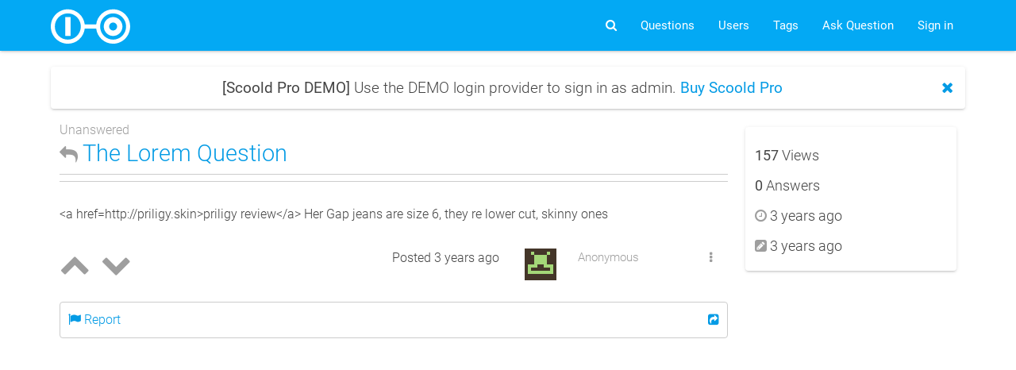

--- FILE ---
content_type: text/html;charset=UTF-8
request_url: https://demo.scoold.com/question/1529240020123127808
body_size: 4164
content:
<!DOCTYPE html>
<!-- Powered by            __    __    __   ___ __
     ____ ____ ___   ___  / /___/ /  / _ \/ __/ _ \
   / ___/ ___/ __ \/ __ \/ / __  /  / .__/_/  \___/
  (__  ) /__/ /_/ / /_/ / / /_/ /  /_/
 /____/\___/\____/\____/_/\__,_/  https://scoold.com
-->
<html lang="en" dir="LTR">
	<head>
		<title>Scoold Pro | The Lorem Question</title>
		<meta charset="utf-8">
		<meta name="viewport" content="width=device-width, initial-scale=1.0, minimum-scale=1.0">
		<meta name="theme-color" media="(prefers-color-scheme: light)" content="white">
		<meta name="theme-color" media="(prefers-color-scheme: dark)" content="black">
		<meta name="description" content="a href http priligy skin priligy review a Her Gap jeans are size 6 they re lower cut skinny ones">
		<meta name="keywords" content="knowledge base, knowledge sharing, collaboration, wiki, forum, Q&amp;A, questions and answers, internal communication, project management, issue tracker, bug tracker, support tool">
		<meta name="generator" content="Scoold Pro">
		<meta property="fb:app_id" content="99517177417">
		<meta property="og:title" content="The Lorem Question">
		<meta property="og:type" content="article">
		<meta property="og:url" content="http://ay753m3ugeen6uz42vbgjemakq0moyyg.lambda-url.eu-west-1.on.aws/question/1529240020123127808">
		<meta property="og:image" content="https://www.gravatar.com/avatar/?s=404&amp;r=g&amp;d=retro">
		<meta property="og:description" content="a href http priligy skin priligy review a Her Gap jeans are size 6 they re lower cut skinny ones">
		<meta name="twitter:card" content="summary">
		<meta name="twitter:site" content="@getscoold">
		<meta name="twitter:title" content="The Lorem Question">
		<meta name="twitter:description" content="a href http priligy skin priligy review a Her Gap jeans are size 6 they re lower cut skinny ones">
		<meta name="twitter:image" content="https://www.gravatar.com/avatar/?s=404&amp;r=g&amp;d=retro">
		<link rel="manifest" href="/manifest.webmanifest">
		<link href="/opensearch.xml" title="Scoold Pro" type="application/opensearchdescription+xml" rel="search">
		<link href="/feed.xml" rel="alternate" type="application/atom+xml" title="New questions feed">
		<link href="https://www.gravatar.com/avatar/?s=404&amp;r=g&amp;d=retro" rel="image_src">
		<link href="https://www.gravatar.com/avatar/?s=404&amp;r=g&amp;d=retro" rel="apple-touch-icon">
		<link href="/images/favicon.ico" rel="icon" sizes="any">
		<link href="/styles/materialize.min.css?r=199cd2524434" rel="stylesheet">
		<link href="/styles/font-awesome.min.css?r=199cd2524434" rel="stylesheet">
		<link href="/styles/easymde.min.css?r=199cd2524434" rel="stylesheet">
		<meta name="slack-app-id" content="669874453315.696117622464">
		<link href="/styles/highlighting.css?r=199cd2524434" rel="stylesheet">
		<link href="/styles/style.css?r=199cd2524434" rel="stylesheet" media="screen">
		<script nonce="SW1hfNBKQ1d1ngjcBkTtyQ==" src="https://maps.googleapis.com/maps/api/js?libraries=places&key=AIzaSyCz7fjsGxjDRMAKZ0TYh5AK-YAxI6kv0H0"></script>
	</head>
	<body>
		<div class="scoold-wrapper">
			<header>
				<div class="navbar-fixed">
					<nav class="navbar-color">
						<div class="nav-wrapper container">
							<a href="#" data-target="mobile-drawer" class="sidenav-trigger"><i class="fa fa-bars fa-2x"></i></a>






							<div class="brand-logo">
								<a href="/">
									<img src="/images/logo.svg" class="scoold-logo" width="100" alt="scoold logo">
								</a>
							</div>

							<ul class="right hide-on-med-and-down">
									<li>
										<a href="#" class="toggle-drawer " title="Search">
											<i class="fa fa-search fa"></i><span class="hide">Search</span>
										</a>
									</li>

								<li><a href="/questions" title="Questions" class="">Questions</a></li>
								<li><a href="/people" title="Users" class="">Users</a></li>
								<li><a href="/tags" title="Tags" class="">Tags</a></li>
								<li><a href="/questions/ask" title="Ask Question" class="">Ask Question</a></li>

									<li><a href="/signin?returnto=/question/1529240020123127808" title="Sign in"
												 class="">Sign in</a></li>


							</ul>

							<ul class="sidenav" id="mobile-drawer">
								<li>
									<nav class="light-blue z-depth-0">
										<div class="nav-wrapper">
											<form action="/search">
												<div class="input-field">
													<input id="search-box-mobile" type="search" name="q" placeholder="Search" required>
													<label class="label-icon" for="search-box-mobile"><i class="fa fa-search fa-2x"></i></label>
														<i class="material-icons fa fa-close"></i>
												</div>
											</form>
										</div>
									</nav>
								</li>
									<li><a href="/signin?returnto=/question/1529240020123127808" title="Sign in"
												 class="">Sign in</a></li>
								<li><a href="/questions/ask" title="Ask Question" class="">Ask Question</a></li>
								<li><a href="/questions" title="Questions" class="">Questions</a></li>
								<li><a href="/people" title="Users" class="">Users</a></li>
								<li><a href="/tags" title="Tags" class="">Tags</a></li>
							</ul>
						</div>
					</nav>

					<nav id="search-drawer" class="white z-depth-1 hide hide-on-med-and-down">
						<div class="nav-wrapper container">
							<form class="hide-on-med-and-down" action="/search">
								<div class="input-field">
									<input id="search-box" type="search" name="q" placeholder="Search" required>
									<label class="label-icon" for="search-box"><i class="fa fa-search fa-2x grey-text"></i></label>
										<a href="#" id="search-info-right"><i class="fa fa-question-circle grey-text"></i></a>
										<i class="material-icons fa fa-close grey-text toggle-drawer"></i>
								</div>
							</form>
						</div>
					</nav>
					<div id="search-info-drawer" class="z-depth-0 hide hide-on-med-and-down">
						<div class="pvl container">
							<div class="row">
								<div class="col m6 s12">
									<div>
										<b>Examples:</b> <code>query</code>, <code>"exact match"</code>, <code>wildcard*</code>,
										<code>wild?ard</code>, <code>wild*rd</code>
									</div>
									<div>
										<b>Fuzzy search:</b> <code>cake~</code> (finds <code>cakes</code>, <code>bake</code>)
									</div>
									<div>
										<b>Term boost:</b> <code>"red velvet"^4</code>, <code>chocolate^2</code>
									</div>
									<div>
										<b>Field grouping:</b> <code>tags:(+work -"fun-stuff")</code>
									</div>
									<div>
										<b>Escape special characters</b> <code>+-&|!(){}[]^"~*?:\</code> - e.g. <code>\+</code> <code>\*</code> <code>\!</code>
									</div>
								</div>
								<div class="col m6 s12">
									<div>
										<b>Range search:</b> <code>properties.timestamp:[1587729413488 TO *]</code> (inclusive),
										<code>properties.title:{A TO Z}</code>(excluding A and Z)
									</div>
									<div>
										<b>Combinations:</b> <code>chocolate AND vanilla</code>, <code>chocolate OR vanilla</code>,
										<code>(chocolate OR vanilla) NOT "vanilla pudding"</code>
									</div>
									<div>
										<b>Field search:</b> <code>properties.title:"The Title" AND text</code>
									</div>
								</div>
							</div>
						</div>
					</div>
				</div>
			</header>

			<main class="container">



	<noscript>
		<div class="infostrip errorBox pvm center">
			<i class="fa fa-warning"></i> JavaScript is disabled. Strange things can happen.
		</div>
	</noscript>
	<div class="card-panel infostrip hide ">
			<a href="#" class="right close-infostrip"><i class="fa fa-times"></i></a>
		<div class="infostrip-content">
		
		</div>
	</div>

<div class="page-wrapper">
	<div class="row questionpage">
		<div class="col s12 l9">
			<span class="grey-text">
				Unanswered
			</span>
			<div id="post-title" class="largeText">
					<a href="/question/1179024392860995584" class="tooltipped" data-tooltip="⮪ Back to post">
						<i class="fa fa-reply smallText grey-text"></i> The Lorem Question
					</a>
			</div>

<hr>
 <div class="progress ajaxwait hide"><div class="indeterminate"></div></div>
			<div class="mbl pbl">
<div id="1529240020123127808" class="postbox replybox ">
<hr>	<div id="post-1529240020123127808" class="viewbox mbm">
		<div class="postbody pvs">
			<p>&lt;a href=http://priligy.skin&gt;priligy review&lt;/a&gt; Her Gap jeans are size 6, they re lower cut, skinny ones</p>

		</div>

		<div class="row mbn">
			<div class="col s4 m4 l4">
				<div class="left mtm mrl approve-answer-btn">
  				</div>
		<div class="votebox hugeText mtm">
				<a href="/signin?returnto=/question/1529240020123127808">
					<i class="fa fa-chevron-up upvote grey-text mrs" title="Vote up"></i>
				</a>
				<div class="votecount hide-on-med-and-up tooltipped" data-tooltip="0">&nbsp;&nbsp;</div>
				<a href="/signin?returnto=/question/1529240020123127808" class="">
					<i class="fa fa-chevron-down downvote grey-text mrs" title="Vote down"></i>
				</a>
			<span class="votecount hide-on-small-only tooltipped" data-tooltip="0">&nbsp;&nbsp;</span>
		</div>
			</div>
			<div class="col s8 m3 l4">
				<div class="mtm right-align">
					<div>Posted <span title="25 January 2023, 21:56">
	3 years ago
</span>
</div>
				</div>
			</div>
			<div class="col s8 m5 l4">
				<div class="pam">
<div class="row mbn userbox user--:profile">
	<div class="col s4 m5 l3">
					<img src="https://www.gravatar.com/avatar/?s=50&amp;r=g&amp;d=retro" width="50" class="profile-pic responsive-img" alt="pic">
	</div>
	<div class="col s8 m7 l9">
		<div class="right prm">
				<a class="dropdown-trigger grey-text" href="#" data-target="upCt8dNEUri4wQ" title="More">
					<i class="fa fa-ellipsis-v"></i><span class="hide">More</span></a>
				<ul id="upCt8dNEUri4wQ" class="dropdown-content">
					<li>  		<a href="#main-modal" title="Report a problem" data-fetch="/reports/form?parentid=-:profile&type=profile&link=%2Fprofile%2F-%3Aprofile" class="modal-trigger ">
<i class="fa fa-flag"></i>  Report
		</a>
</li>
				</ul>
		</div>
		<div class="userbox-body">
					<span class="mediumText grey-text">Anonymous</span>
				<br>
		</div>
	</div>
</div>
				</div>
			</div>
		</div>

		<div class="comments post-comments pvs">
		</div>

		<div class="row">
			<div class="col s12">
				<div class="lightborder pam post-actions">
					<div class="right">
						<a href="/question/1179024392860995584#post-1529240020123127808" title="Copy permalink" class="permalink">
							<i class="fa fa-share-square"></i>
						</a>
					</div>









  		<a href="#main-modal" title="Report a problem" data-fetch="/reports/form?parentid=1529240020123127808&type=reply&link=%2Fquestion%2F1529240020123127808" class="modal-trigger prm">
<i class="fa fa-flag"></i>  Report
		</a>

				</div>
			</div>
		</div>
	</div>

</div>
			</div>


		</div>

		<div class="col m12 l3 s12">
			<div class="card-panel">
				<div class="mediumText pvs"><b>157</b> Views</div>
				<div class="mediumText pvs"><b>0</b>
Answers</div>
				<div class="mediumText pvs tooltipped" data-tooltip="Posted">
					<i class="fa fa-clock-o grey-text"></i> <span title="25 January 2023, 21:56">
	3 years ago
</span>

				</div>
					<div class="mediumText pvs tooltipped" data-tooltip="Last activity">
						<i class="fa fa-pencil-square grey-text"></i> <span title="25 January 2023, 21:56">
	3 years ago
</span>

					</div>
			</div>


		</div>
	</div>
</div>
			</main>

			<footer class="page-footer">
				<div class="container">
					<div class="row mbn">
						<div class="col l7 s12 sTextCenter">
							<div class="pvl">
								
								<a href="/about" title="About">About</a>&nbsp;&nbsp;
								<a href="/feedback" title="Feedback">Feedback</a>&nbsp;&nbsp;
								<a href="/privacy" title="Privacy policy">Privacy policy</a>&nbsp;&nbsp;
								<a href="/terms" title="Terms of use">Terms of use</a>&nbsp;&nbsp;
								<a href="/apidocs" title="API docs">API</a>
							</div>
						</div>
						<div class="col l5 s12 sTextCenter mtm right-align">
							<a href="/languages" title="Switch to a different language" class="btn-flat grey capitalize">
								English
							</a>
						</div>
					</div>
				</div>
				<div>
					<div class="container">
						<div class="row mbn">
							<div class="col l6 s12 sTextCenter">
								<i class="fa fa-creative-commons"></i> Excluding logos, this site is licensed under a <a href="https://creativecommons.org/licenses/by-sa/4.0/">Creative Commons</a> license.
							</div>
							<div class="col l6 s12 sTextCenter right-align">
								<span>Powered by <a href="https://scoold.com"><b>Scoold</b></a></span>
							</div>
						</div>
					</div>
				</div>
			</footer>
		</div>

		<div id="main-modal" class="modal">
			<div class="modal-content">
  <div class="progress ajaxwait "><div class="indeterminate"></div></div>
			</div>
			<div class="modal-footer">
				<a href="#" class="modal-action modal-close waves-effect waves-green btn-flat">Close</a>
			</div>
		</div>

		<script nonce="SW1hfNBKQ1d1ngjcBkTtyQ==" src="/scripts/jquery.min.js?r=199cd2524434"></script>
		<script nonce="SW1hfNBKQ1d1ngjcBkTtyQ==" src="/scripts/diff_match_patch.js?r=199cd2524434"></script>
		<script nonce="SW1hfNBKQ1d1ngjcBkTtyQ==" src="/scripts/materialize.min.js?r=199cd2524434"></script>
		<script nonce="SW1hfNBKQ1d1ngjcBkTtyQ==" src="/scripts/prism.min.js?r=199cd2524434" data-manual></script>
		<script nonce="SW1hfNBKQ1d1ngjcBkTtyQ==">MathJax = {tex: {inlineMath: [['$', '$'], ['\\(', '\\)']]}, svg: {fontCache: 'global'}};</script>
		<script nonce="SW1hfNBKQ1d1ngjcBkTtyQ==" src="/scripts/mathjax/tex-chtml-full.js?r=199cd2524434" async></script>
		<script nonce="SW1hfNBKQ1d1ngjcBkTtyQ==" src="/scripts/easymde.min.js?r=199cd2524434"></script>
		<script nonce="SW1hfNBKQ1d1ngjcBkTtyQ==" src="/scripts/inline-attachment.min.js?r=199cd2524434"></script>
		<script nonce="SW1hfNBKQ1d1ngjcBkTtyQ==" src="/scripts/codemirror-4.inline-attachment.min.js?r=199cd2524434"></script>

		<script nonce="SW1hfNBKQ1d1ngjcBkTtyQ==">CONTEXT_PATH = '';RTL_ENABLED = false;IS_ADMIN = false;MAX_TAGS_PER_POST = 5;MIN_PASS_LENGTH = 8;
			UPLOADS_ENABLED = false;AVATAR_UPLOADS_ENABLED = false;IMGUR_CLIENT_ID = '';IMGUR_ENABLED = false;CLOUDINARY_ENABLED = false;
			WELCOME_MESSAGE = '<b>[Scoold Pro DEMO]</b> Use the DEMO login provider to sign in as admin. <b><a href="https://paraio.com/scoold-pro">Buy Scoold Pro</a></b>';WELCOME_MESSAGE_ONLOGIN = '';WELCOME_MESSAGE_PRELOGIN = '';CONFIRM_MSG = 'Are you sure you want to do this?';TAG_CREATION_ALLOWED = true;
			if ('serviceWorker' in navigator) {navigator.serviceWorker.register(CONTEXT_PATH + '/service-worker.js');}
		</script>
		<script nonce="SW1hfNBKQ1d1ngjcBkTtyQ==" src="/scripts/scoold.js?r=199cd2524434"></script>


		<script nonce="SW1hfNBKQ1d1ngjcBkTtyQ==" src="/scripts/picmo.min.js?r=199cd2524434"></script>
		<script nonce="SW1hfNBKQ1d1ngjcBkTtyQ==" src="/scripts/picmo-popup.min.js?r=199cd2524434"></script>
		<script nonce="SW1hfNBKQ1d1ngjcBkTtyQ==" type="module" src="/scripts/emoji-picker.js"></script>

			<!-- External Script: crisp Begin -->
				<script nonce="SW1hfNBKQ1d1ngjcBkTtyQ==">
					window.$crisp=[];window.CRISP_WEBSITE_ID="ccb20f45-db3f-4e9f-b134-8b35361fb420";(function(){d=document;s=d.createElement("script");s.src="https://client.crisp.chat/l.js";s.async=1;d.getElementsByTagName("head")[0].appendChild(s);})();
				</script>
			<!-- External Script: crisp End -->
	</body>
</html>


--- FILE ---
content_type: text/javascript
request_url: https://demo.scoold.com/scripts/emoji-picker.js
body_size: 292
content:
/* global picmoPopup */

const emojiData = await (await fetch(CONTEXT_PATH + "/scripts/emojibase/data.json")).json();
const messages = await (await fetch(CONTEXT_PATH + "/scripts/emojibase/messages.json")).json();

$(document).on("click", ".emoji-button", function () {
	var cont = $(this).closest(".emoji-picker-container");
	if (cont.length) {
		if (!cont.data("emoji-picker")) {
			//var rootElem = $(this).closest("form").get(0) || cont.get(0);
			var picker = picmoPopup.createPopup({
				emojiData: emojiData,
				messages: messages,
				rootElement: cont.get(0),
				showCloseButton: false,
				showPreview: false,
				showSearch: true,
				hideOnClickOutside: true,
				showCategoryTabs: false,
				hideOnEmojiSelect: false,
				autoFocusSearch: true,
				emojisPerRow: 10,
				visibleRows: 7
			}, {
				className: "",
				position: "auto-end",
				triggerElement: this,
				referenceElement: this
			});
			picker.addEventListener("emoji:select", function (e) {
				cont.trigger("emoji:select", e);
			});
			cont.data("emoji-picker", picker);
		}
		cont.data("emoji-picker").toggle();
	}
});


--- FILE ---
content_type: text/javascript
request_url: https://demo.scoold.com/scripts/picmo-popup.min.js?r=199cd2524434
body_size: 9052
content:
!function(e,t){"object"==typeof exports&&"undefined"!=typeof module?t(exports,require("picmo")):"function"==typeof define&&define.amd?define(["exports","picmo"],t):t((e="undefined"!=typeof globalThis?globalThis:e||self).picmoPopup={},e.picmo)}(this,(function(e,t){"use strict";function n(e,t,n,i){return new(n||(n=Promise))((function(o,r){function s(e){try{c(i.next(e))}catch(e){r(e)}}function a(e){try{c(i.throw(e))}catch(e){r(e)}}function c(e){var t;e.done?o(e.value):(t=e.value,t instanceof n?t:new n((function(e){e(t)}))).then(s,a)}c((i=i.apply(e,t||[])).next())}))}class i extends t.Events{}var o="top",r="bottom",s="right",a="left",c="auto",p=[o,r,s,a],f="start",l="end",u="viewport",d="popper",h=p.reduce((function(e,t){return e.concat([t+"-"+f,t+"-"+l])}),[]),m=[].concat(p,[c]).reduce((function(e,t){return e.concat([t,t+"-"+f,t+"-"+l])}),[]),v=["beforeRead","read","afterRead","beforeMain","main","afterMain","beforeWrite","write","afterWrite"];function g(e){return e?(e.nodeName||"").toLowerCase():null}function y(e){if(null==e)return window;if("[object Window]"!==e.toString()){var t=e.ownerDocument;return t&&t.defaultView||window}return e}function b(e){return e instanceof y(e).Element||e instanceof Element}function w(e){return e instanceof y(e).HTMLElement||e instanceof HTMLElement}function x(e){return"undefined"!=typeof ShadowRoot&&(e instanceof y(e).ShadowRoot||e instanceof ShadowRoot)}var O={name:"applyStyles",enabled:!0,phase:"write",fn:function(e){var t=e.state;Object.keys(t.elements).forEach((function(e){var n=t.styles[e]||{},i=t.attributes[e]||{},o=t.elements[e];w(o)&&g(o)&&(Object.assign(o.style,n),Object.keys(i).forEach((function(e){var t=i[e];!1===t?o.removeAttribute(e):o.setAttribute(e,!0===t?"":t)})))}))},effect:function(e){var t=e.state,n={popper:{position:t.options.strategy,left:"0",top:"0",margin:"0"},arrow:{position:"absolute"},reference:{}};return Object.assign(t.elements.popper.style,n.popper),t.styles=n,t.elements.arrow&&Object.assign(t.elements.arrow.style,n.arrow),function(){Object.keys(t.elements).forEach((function(e){var i=t.elements[e],o=t.attributes[e]||{},r=Object.keys(t.styles.hasOwnProperty(e)?t.styles[e]:n[e]).reduce((function(e,t){return e[t]="",e}),{});w(i)&&g(i)&&(Object.assign(i.style,r),Object.keys(o).forEach((function(e){i.removeAttribute(e)})))}))}},requires:["computeStyles"]};function E(e){return e.split("-")[0]}var k=Math.max,j=Math.min,C=Math.round;function L(e,t){void 0===t&&(t=!1);var n=e.getBoundingClientRect(),i=1,o=1;if(w(e)&&t){var r=e.offsetHeight,s=e.offsetWidth;s>0&&(i=C(n.width)/s||1),r>0&&(o=C(n.height)/r||1)}return{width:n.width/i,height:n.height/o,top:n.top/o,right:n.right/i,bottom:n.bottom/o,left:n.left/i,x:n.left/i,y:n.top/o}}function P(e){var t=L(e),n=e.offsetWidth,i=e.offsetHeight;return Math.abs(t.width-n)<=1&&(n=t.width),Math.abs(t.height-i)<=1&&(i=t.height),{x:e.offsetLeft,y:e.offsetTop,width:n,height:i}}function D(e,t){var n=t.getRootNode&&t.getRootNode();if(e.contains(t))return!0;if(n&&x(n)){var i=t;do{if(i&&e.isSameNode(i))return!0;i=i.parentNode||i.host}while(i)}return!1}function A(e){return y(e).getComputedStyle(e)}function B(e){return["table","td","th"].indexOf(g(e))>=0}function T(e){return((b(e)?e.ownerDocument:e.document)||window.document).documentElement}function M(e){return"html"===g(e)?e:e.assignedSlot||e.parentNode||(x(e)?e.host:null)||T(e)}function _(e){return w(e)&&"fixed"!==A(e).position?e.offsetParent:null}function S(e){for(var t=y(e),n=_(e);n&&B(n)&&"static"===A(n).position;)n=_(n);return n&&("html"===g(n)||"body"===g(n)&&"static"===A(n).position)?t:n||function(e){var t=-1!==navigator.userAgent.toLowerCase().indexOf("firefox");if(-1!==navigator.userAgent.indexOf("Trident")&&w(e)&&"fixed"===A(e).position)return null;var n=M(e);for(x(n)&&(n=n.host);w(n)&&["html","body"].indexOf(g(n))<0;){var i=A(n);if("none"!==i.transform||"none"!==i.perspective||"paint"===i.contain||-1!==["transform","perspective"].indexOf(i.willChange)||t&&"filter"===i.willChange||t&&i.filter&&"none"!==i.filter)return n;n=n.parentNode}return null}(e)||t}function W(e){return["top","bottom"].indexOf(e)>=0?"x":"y"}function R(e,t,n){return k(e,j(t,n))}function H(e){return Object.assign({},{top:0,right:0,bottom:0,left:0},e)}function q(e,t){return t.reduce((function(t,n){return t[n]=e,t}),{})}var N={name:"arrow",enabled:!0,phase:"main",fn:function(e){var t,n=e.state,i=e.name,c=e.options,f=n.elements.arrow,l=n.modifiersData.popperOffsets,u=E(n.placement),d=W(u),h=[a,s].indexOf(u)>=0?"height":"width";if(f&&l){var m=function(e,t){return H("number"!=typeof(e="function"==typeof e?e(Object.assign({},t.rects,{placement:t.placement})):e)?e:q(e,p))}(c.padding,n),v=P(f),g="y"===d?o:a,y="y"===d?r:s,b=n.rects.reference[h]+n.rects.reference[d]-l[d]-n.rects.popper[h],w=l[d]-n.rects.reference[d],x=S(f),O=x?"y"===d?x.clientHeight||0:x.clientWidth||0:0,k=b/2-w/2,j=m[g],C=O-v[h]-m[y],L=O/2-v[h]/2+k,D=R(j,L,C),A=d;n.modifiersData[i]=((t={})[A]=D,t.centerOffset=D-L,t)}},effect:function(e){var t=e.state,n=e.options.element,i=void 0===n?"[data-popper-arrow]":n;null!=i&&("string"!=typeof i||(i=t.elements.popper.querySelector(i)))&&D(t.elements.popper,i)&&(t.elements.arrow=i)},requires:["popperOffsets"],requiresIfExists:["preventOverflow"]};function I(e){return e.split("-")[1]}var V={top:"auto",right:"auto",bottom:"auto",left:"auto"};function F(e){var t,n=e.popper,i=e.popperRect,c=e.placement,p=e.variation,f=e.offsets,u=e.position,d=e.gpuAcceleration,h=e.adaptive,m=e.roundOffsets,v=e.isFixed,g=f.x,b=void 0===g?0:g,w=f.y,x=void 0===w?0:w,O="function"==typeof m?m({x:b,y:x}):{x:b,y:x};b=O.x,x=O.y;var E=f.hasOwnProperty("x"),k=f.hasOwnProperty("y"),j=a,L=o,P=window;if(h){var D=S(n),B="clientHeight",M="clientWidth";if(D===y(n)&&"static"!==A(D=T(n)).position&&"absolute"===u&&(B="scrollHeight",M="scrollWidth"),D=D,c===o||(c===a||c===s)&&p===l)L=r,x-=(v&&D===P&&P.visualViewport?P.visualViewport.height:D[B])-i.height,x*=d?1:-1;if(c===a||(c===o||c===r)&&p===l)j=s,b-=(v&&D===P&&P.visualViewport?P.visualViewport.width:D[M])-i.width,b*=d?1:-1}var _,W=Object.assign({position:u},h&&V),R=!0===m?function(e){var t=e.x,n=e.y,i=window.devicePixelRatio||1;return{x:C(t*i)/i||0,y:C(n*i)/i||0}}({x:b,y:x}):{x:b,y:x};return b=R.x,x=R.y,d?Object.assign({},W,((_={})[L]=k?"0":"",_[j]=E?"0":"",_.transform=(P.devicePixelRatio||1)<=1?"translate("+b+"px, "+x+"px)":"translate3d("+b+"px, "+x+"px, 0)",_)):Object.assign({},W,((t={})[L]=k?x+"px":"",t[j]=E?b+"px":"",t.transform="",t))}var z={passive:!0};var K={left:"right",right:"left",bottom:"top",top:"bottom"};function Q(e){return e.replace(/left|right|bottom|top/g,(function(e){return K[e]}))}var U={start:"end",end:"start"};function X(e){return e.replace(/start|end/g,(function(e){return U[e]}))}function Y(e){var t=y(e);return{scrollLeft:t.pageXOffset,scrollTop:t.pageYOffset}}function G(e){return L(T(e)).left+Y(e).scrollLeft}function J(e){var t=A(e),n=t.overflow,i=t.overflowX,o=t.overflowY;return/auto|scroll|overlay|hidden/.test(n+o+i)}function Z(e){return["html","body","#document"].indexOf(g(e))>=0?e.ownerDocument.body:w(e)&&J(e)?e:Z(M(e))}function $(e,t){var n;void 0===t&&(t=[]);var i=Z(e),o=i===(null==(n=e.ownerDocument)?void 0:n.body),r=y(i),s=o?[r].concat(r.visualViewport||[],J(i)?i:[]):i,a=t.concat(s);return o?a:a.concat($(M(s)))}function ee(e){return Object.assign({},e,{left:e.x,top:e.y,right:e.x+e.width,bottom:e.y+e.height})}function te(e,t){return t===u?ee(function(e){var t=y(e),n=T(e),i=t.visualViewport,o=n.clientWidth,r=n.clientHeight,s=0,a=0;return i&&(o=i.width,r=i.height,/^((?!chrome|android).)*safari/i.test(navigator.userAgent)||(s=i.offsetLeft,a=i.offsetTop)),{width:o,height:r,x:s+G(e),y:a}}(e)):b(t)?function(e){var t=L(e);return t.top=t.top+e.clientTop,t.left=t.left+e.clientLeft,t.bottom=t.top+e.clientHeight,t.right=t.left+e.clientWidth,t.width=e.clientWidth,t.height=e.clientHeight,t.x=t.left,t.y=t.top,t}(t):ee(function(e){var t,n=T(e),i=Y(e),o=null==(t=e.ownerDocument)?void 0:t.body,r=k(n.scrollWidth,n.clientWidth,o?o.scrollWidth:0,o?o.clientWidth:0),s=k(n.scrollHeight,n.clientHeight,o?o.scrollHeight:0,o?o.clientHeight:0),a=-i.scrollLeft+G(e),c=-i.scrollTop;return"rtl"===A(o||n).direction&&(a+=k(n.clientWidth,o?o.clientWidth:0)-r),{width:r,height:s,x:a,y:c}}(T(e)))}function ne(e,t,n){var i="clippingParents"===t?function(e){var t=$(M(e)),n=["absolute","fixed"].indexOf(A(e).position)>=0&&w(e)?S(e):e;return b(n)?t.filter((function(e){return b(e)&&D(e,n)&&"body"!==g(e)})):[]}(e):[].concat(t),o=[].concat(i,[n]),r=o[0],s=o.reduce((function(t,n){var i=te(e,n);return t.top=k(i.top,t.top),t.right=j(i.right,t.right),t.bottom=j(i.bottom,t.bottom),t.left=k(i.left,t.left),t}),te(e,r));return s.width=s.right-s.left,s.height=s.bottom-s.top,s.x=s.left,s.y=s.top,s}function ie(e){var t,n=e.reference,i=e.element,c=e.placement,p=c?E(c):null,u=c?I(c):null,d=n.x+n.width/2-i.width/2,h=n.y+n.height/2-i.height/2;switch(p){case o:t={x:d,y:n.y-i.height};break;case r:t={x:d,y:n.y+n.height};break;case s:t={x:n.x+n.width,y:h};break;case a:t={x:n.x-i.width,y:h};break;default:t={x:n.x,y:n.y}}var m=p?W(p):null;if(null!=m){var v="y"===m?"height":"width";switch(u){case f:t[m]=t[m]-(n[v]/2-i[v]/2);break;case l:t[m]=t[m]+(n[v]/2-i[v]/2)}}return t}function oe(e,t){void 0===t&&(t={});var n=t,i=n.placement,a=void 0===i?e.placement:i,c=n.boundary,f=void 0===c?"clippingParents":c,l=n.rootBoundary,h=void 0===l?u:l,m=n.elementContext,v=void 0===m?d:m,g=n.altBoundary,y=void 0!==g&&g,w=n.padding,x=void 0===w?0:w,O=H("number"!=typeof x?x:q(x,p)),E=v===d?"reference":d,k=e.rects.popper,j=e.elements[y?E:v],C=ne(b(j)?j:j.contextElement||T(e.elements.popper),f,h),P=L(e.elements.reference),D=ie({reference:P,element:k,strategy:"absolute",placement:a}),A=ee(Object.assign({},k,D)),B=v===d?A:P,M={top:C.top-B.top+O.top,bottom:B.bottom-C.bottom+O.bottom,left:C.left-B.left+O.left,right:B.right-C.right+O.right},_=e.modifiersData.offset;if(v===d&&_){var S=_[a];Object.keys(M).forEach((function(e){var t=[s,r].indexOf(e)>=0?1:-1,n=[o,r].indexOf(e)>=0?"y":"x";M[e]+=S[n]*t}))}return M}function re(e,t){void 0===t&&(t={});var n=t,i=n.placement,o=n.boundary,r=n.rootBoundary,s=n.padding,a=n.flipVariations,c=n.allowedAutoPlacements,f=void 0===c?m:c,l=I(i),u=l?a?h:h.filter((function(e){return I(e)===l})):p,d=u.filter((function(e){return f.indexOf(e)>=0}));0===d.length&&(d=u);var v=d.reduce((function(t,n){return t[n]=oe(e,{placement:n,boundary:o,rootBoundary:r,padding:s})[E(n)],t}),{});return Object.keys(v).sort((function(e,t){return v[e]-v[t]}))}var se={name:"flip",enabled:!0,phase:"main",fn:function(e){var t=e.state,n=e.options,i=e.name;if(!t.modifiersData[i]._skip){for(var p=n.mainAxis,l=void 0===p||p,u=n.altAxis,d=void 0===u||u,h=n.fallbackPlacements,m=n.padding,v=n.boundary,g=n.rootBoundary,y=n.altBoundary,b=n.flipVariations,w=void 0===b||b,x=n.allowedAutoPlacements,O=t.options.placement,k=E(O),j=h||(k===O||!w?[Q(O)]:function(e){if(E(e)===c)return[];var t=Q(e);return[X(e),t,X(t)]}(O)),C=[O].concat(j).reduce((function(e,n){return e.concat(E(n)===c?re(t,{placement:n,boundary:v,rootBoundary:g,padding:m,flipVariations:w,allowedAutoPlacements:x}):n)}),[]),L=t.rects.reference,P=t.rects.popper,D=new Map,A=!0,B=C[0],T=0;T<C.length;T++){var M=C[T],_=E(M),S=I(M)===f,W=[o,r].indexOf(_)>=0,R=W?"width":"height",H=oe(t,{placement:M,boundary:v,rootBoundary:g,altBoundary:y,padding:m}),q=W?S?s:a:S?r:o;L[R]>P[R]&&(q=Q(q));var N=Q(q),V=[];if(l&&V.push(H[_]<=0),d&&V.push(H[q]<=0,H[N]<=0),V.every((function(e){return e}))){B=M,A=!1;break}D.set(M,V)}if(A)for(var F=function(e){var t=C.find((function(t){var n=D.get(t);if(n)return n.slice(0,e).every((function(e){return e}))}));if(t)return B=t,"break"},z=w?3:1;z>0;z--){if("break"===F(z))break}t.placement!==B&&(t.modifiersData[i]._skip=!0,t.placement=B,t.reset=!0)}},requiresIfExists:["offset"],data:{_skip:!1}};function ae(e,t,n){return void 0===n&&(n={x:0,y:0}),{top:e.top-t.height-n.y,right:e.right-t.width+n.x,bottom:e.bottom-t.height+n.y,left:e.left-t.width-n.x}}function ce(e){return[o,s,r,a].some((function(t){return e[t]>=0}))}var pe={name:"offset",enabled:!0,phase:"main",requires:["popperOffsets"],fn:function(e){var t=e.state,n=e.options,i=e.name,r=n.offset,c=void 0===r?[0,0]:r,p=m.reduce((function(e,n){return e[n]=function(e,t,n){var i=E(e),r=[a,o].indexOf(i)>=0?-1:1,c="function"==typeof n?n(Object.assign({},t,{placement:e})):n,p=c[0],f=c[1];return p=p||0,f=(f||0)*r,[a,s].indexOf(i)>=0?{x:f,y:p}:{x:p,y:f}}(n,t.rects,c),e}),{}),f=p[t.placement],l=f.x,u=f.y;null!=t.modifiersData.popperOffsets&&(t.modifiersData.popperOffsets.x+=l,t.modifiersData.popperOffsets.y+=u),t.modifiersData[i]=p}};var fe={name:"preventOverflow",enabled:!0,phase:"main",fn:function(e){var t=e.state,n=e.options,i=e.name,c=n.mainAxis,p=void 0===c||c,l=n.altAxis,u=void 0!==l&&l,d=n.boundary,h=n.rootBoundary,m=n.altBoundary,v=n.padding,g=n.tether,y=void 0===g||g,b=n.tetherOffset,w=void 0===b?0:b,x=oe(t,{boundary:d,rootBoundary:h,padding:v,altBoundary:m}),O=E(t.placement),C=I(t.placement),L=!C,D=W(O),A="x"===D?"y":"x",B=t.modifiersData.popperOffsets,T=t.rects.reference,M=t.rects.popper,_="function"==typeof w?w(Object.assign({},t.rects,{placement:t.placement})):w,H="number"==typeof _?{mainAxis:_,altAxis:_}:Object.assign({mainAxis:0,altAxis:0},_),q=t.modifiersData.offset?t.modifiersData.offset[t.placement]:null,N={x:0,y:0};if(B){if(p){var V,F="y"===D?o:a,z="y"===D?r:s,K="y"===D?"height":"width",Q=B[D],U=Q+x[F],X=Q-x[z],Y=y?-M[K]/2:0,G=C===f?T[K]:M[K],J=C===f?-M[K]:-T[K],Z=t.elements.arrow,$=y&&Z?P(Z):{width:0,height:0},ee=t.modifiersData["arrow#persistent"]?t.modifiersData["arrow#persistent"].padding:{top:0,right:0,bottom:0,left:0},te=ee[F],ne=ee[z],ie=R(0,T[K],$[K]),re=L?T[K]/2-Y-ie-te-H.mainAxis:G-ie-te-H.mainAxis,se=L?-T[K]/2+Y+ie+ne+H.mainAxis:J+ie+ne+H.mainAxis,ae=t.elements.arrow&&S(t.elements.arrow),ce=ae?"y"===D?ae.clientTop||0:ae.clientLeft||0:0,pe=null!=(V=null==q?void 0:q[D])?V:0,fe=Q+se-pe,le=R(y?j(U,Q+re-pe-ce):U,Q,y?k(X,fe):X);B[D]=le,N[D]=le-Q}if(u){var ue,de="x"===D?o:a,he="x"===D?r:s,me=B[A],ve="y"===A?"height":"width",ge=me+x[de],ye=me-x[he],be=-1!==[o,a].indexOf(O),we=null!=(ue=null==q?void 0:q[A])?ue:0,xe=be?ge:me-T[ve]-M[ve]-we+H.altAxis,Oe=be?me+T[ve]+M[ve]-we-H.altAxis:ye,Ee=y&&be?function(e,t,n){var i=R(e,t,n);return i>n?n:i}(xe,me,Oe):R(y?xe:ge,me,y?Oe:ye);B[A]=Ee,N[A]=Ee-me}t.modifiersData[i]=N}},requiresIfExists:["offset"]};function le(e,t,n){void 0===n&&(n=!1);var i,o,r=w(t),s=w(t)&&function(e){var t=e.getBoundingClientRect(),n=C(t.width)/e.offsetWidth||1,i=C(t.height)/e.offsetHeight||1;return 1!==n||1!==i}(t),a=T(t),c=L(e,s),p={scrollLeft:0,scrollTop:0},f={x:0,y:0};return(r||!r&&!n)&&(("body"!==g(t)||J(a))&&(p=(i=t)!==y(i)&&w(i)?{scrollLeft:(o=i).scrollLeft,scrollTop:o.scrollTop}:Y(i)),w(t)?((f=L(t,!0)).x+=t.clientLeft,f.y+=t.clientTop):a&&(f.x=G(a))),{x:c.left+p.scrollLeft-f.x,y:c.top+p.scrollTop-f.y,width:c.width,height:c.height}}function ue(e){var t=new Map,n=new Set,i=[];function o(e){n.add(e.name),[].concat(e.requires||[],e.requiresIfExists||[]).forEach((function(e){if(!n.has(e)){var i=t.get(e);i&&o(i)}})),i.push(e)}return e.forEach((function(e){t.set(e.name,e)})),e.forEach((function(e){n.has(e.name)||o(e)})),i}var de={placement:"bottom",modifiers:[],strategy:"absolute"};function he(){for(var e=arguments.length,t=new Array(e),n=0;n<e;n++)t[n]=arguments[n];return!t.some((function(e){return!(e&&"function"==typeof e.getBoundingClientRect)}))}function me(e){void 0===e&&(e={});var t=e,n=t.defaultModifiers,i=void 0===n?[]:n,o=t.defaultOptions,r=void 0===o?de:o;return function(e,t,n){void 0===n&&(n=r);var o,s,a={placement:"bottom",orderedModifiers:[],options:Object.assign({},de,r),modifiersData:{},elements:{reference:e,popper:t},attributes:{},styles:{}},c=[],p=!1,f={state:a,setOptions:function(n){var o="function"==typeof n?n(a.options):n;l(),a.options=Object.assign({},r,a.options,o),a.scrollParents={reference:b(e)?$(e):e.contextElement?$(e.contextElement):[],popper:$(t)};var s,p,u=function(e){var t=ue(e);return v.reduce((function(e,n){return e.concat(t.filter((function(e){return e.phase===n})))}),[])}((s=[].concat(i,a.options.modifiers),p=s.reduce((function(e,t){var n=e[t.name];return e[t.name]=n?Object.assign({},n,t,{options:Object.assign({},n.options,t.options),data:Object.assign({},n.data,t.data)}):t,e}),{}),Object.keys(p).map((function(e){return p[e]}))));return a.orderedModifiers=u.filter((function(e){return e.enabled})),a.orderedModifiers.forEach((function(e){var t=e.name,n=e.options,i=void 0===n?{}:n,o=e.effect;if("function"==typeof o){var r=o({state:a,name:t,instance:f,options:i}),s=function(){};c.push(r||s)}})),f.update()},forceUpdate:function(){if(!p){var e=a.elements,t=e.reference,n=e.popper;if(he(t,n)){a.rects={reference:le(t,S(n),"fixed"===a.options.strategy),popper:P(n)},a.reset=!1,a.placement=a.options.placement,a.orderedModifiers.forEach((function(e){return a.modifiersData[e.name]=Object.assign({},e.data)}));for(var i=0;i<a.orderedModifiers.length;i++)if(!0!==a.reset){var o=a.orderedModifiers[i],r=o.fn,s=o.options,c=void 0===s?{}:s,l=o.name;"function"==typeof r&&(a=r({state:a,options:c,name:l,instance:f})||a)}else a.reset=!1,i=-1}}},update:(o=function(){return new Promise((function(e){f.forceUpdate(),e(a)}))},function(){return s||(s=new Promise((function(e){Promise.resolve().then((function(){s=void 0,e(o())}))}))),s}),destroy:function(){l(),p=!0}};if(!he(e,t))return f;function l(){c.forEach((function(e){return e()})),c=[]}return f.setOptions(n).then((function(e){!p&&n.onFirstUpdate&&n.onFirstUpdate(e)})),f}}var ve=me({defaultModifiers:[{name:"eventListeners",enabled:!0,phase:"write",fn:function(){},effect:function(e){var t=e.state,n=e.instance,i=e.options,o=i.scroll,r=void 0===o||o,s=i.resize,a=void 0===s||s,c=y(t.elements.popper),p=[].concat(t.scrollParents.reference,t.scrollParents.popper);return r&&p.forEach((function(e){e.addEventListener("scroll",n.update,z)})),a&&c.addEventListener("resize",n.update,z),function(){r&&p.forEach((function(e){e.removeEventListener("scroll",n.update,z)})),a&&c.removeEventListener("resize",n.update,z)}},data:{}},{name:"popperOffsets",enabled:!0,phase:"read",fn:function(e){var t=e.state,n=e.name;t.modifiersData[n]=ie({reference:t.rects.reference,element:t.rects.popper,strategy:"absolute",placement:t.placement})},data:{}},{name:"computeStyles",enabled:!0,phase:"beforeWrite",fn:function(e){var t=e.state,n=e.options,i=n.gpuAcceleration,o=void 0===i||i,r=n.adaptive,s=void 0===r||r,a=n.roundOffsets,c=void 0===a||a,p={placement:E(t.placement),variation:I(t.placement),popper:t.elements.popper,popperRect:t.rects.popper,gpuAcceleration:o,isFixed:"fixed"===t.options.strategy};null!=t.modifiersData.popperOffsets&&(t.styles.popper=Object.assign({},t.styles.popper,F(Object.assign({},p,{offsets:t.modifiersData.popperOffsets,position:t.options.strategy,adaptive:s,roundOffsets:c})))),null!=t.modifiersData.arrow&&(t.styles.arrow=Object.assign({},t.styles.arrow,F(Object.assign({},p,{offsets:t.modifiersData.arrow,position:"absolute",adaptive:!1,roundOffsets:c})))),t.attributes.popper=Object.assign({},t.attributes.popper,{"data-popper-placement":t.placement})},data:{}},O,pe,se,fe,N,{name:"hide",enabled:!0,phase:"main",requiresIfExists:["preventOverflow"],fn:function(e){var t=e.state,n=e.name,i=t.rects.reference,o=t.rects.popper,r=t.modifiersData.preventOverflow,s=oe(t,{elementContext:"reference"}),a=oe(t,{altBoundary:!0}),c=ae(s,i),p=ae(a,o,r),f=ce(c),l=ce(p);t.modifiersData[n]={referenceClippingOffsets:c,popperEscapeOffsets:p,isReferenceHidden:f,hasPopperEscaped:l},t.attributes.popper=Object.assign({},t.attributes.popper,{"data-popper-reference-hidden":f,"data-popper-escaped":l})}}]});function ge(e,t,n){if(!n)throw new Error("Must provide a positioning option");return"string"==typeof n?function(e,t,n){if(!t)throw new Error("Reference element is required for relative positioning");const i=ve(t,e,{placement:n,modifiers:[{name:"offset",options:{offset:[0,5]}}]});return()=>i.destroy()}(e,t,n):function(e,t){return e.style.position="fixed",Object.entries(t).forEach((([t,n])=>{e.style[t]=n})),()=>{}}(e,n)}const ye={hideOnClickOutside:!0,hideOnEmojiSelect:!0,hideOnEscape:!0,position:"auto",showCloseButton:!0};var be="popupPicker_popupContainer__-DboI",we="popupPicker_closeButton__j1nuQ";!function(e,t){void 0===t&&(t={});var n=t.insertAt;if(e&&"undefined"!=typeof document){var i=document.head||document.getElementsByTagName("head")[0],o=document.createElement("style");o.type="text/css","top"===n&&i.firstChild?i.insertBefore(o,i.firstChild):i.appendChild(o),o.styleSheet?o.styleSheet.cssText=e:o.appendChild(document.createTextNode(e))}}(".popupPicker_popupContainer__-DboI {\n  display: flex;\n  flex-direction: column;\n}\n\n.popupPicker_closeButton__j1nuQ {\n  position: absolute;\n  opacity: 0;\n  background: transparent;\n  border: none;\n  z-index: 1;\n  right: 0;\n  top: 0;\n  cursor: pointer;\n  padding: 4px;\n  align-self: flex-end;\n  transform: translate(50%, -50%);\n  background: #999999;\n  width: 1.5rem;\n  height: 1.5rem;\n  display: flex;\n  align-items: center;\n  justify-content: center;\n  border-radius: 50%;\n}\n.popupPicker_closeButton__j1nuQ:hover {\n  background: var(--accent-color);\n}\n.popupPicker_closeButton__j1nuQ svg {\n  fill: white;\n  width: 1.25rem;\n  height: 1.25rem;\n}");class xe{constructor(e,n){this.isOpen=!1,this.externalEvents=new i,this.options=Object.assign(Object.assign({},function(e={}){return Object.assign(Object.assign(Object.assign({},ye),{rootElement:document.body}),e)}(n)),t.getOptions(e)),this.popupEl=document.createElement("div"),this.popupEl.classList.add(be),this.popupEl.classList.add(this.options.theme),n.className&&this.popupEl.classList.add(n.className),this.options.showCloseButton&&(this.closeButton=document.createElement("button"),this.closeButton.classList.add(we),this.closeButton.innerHTML='<svg xmlns="http://www.w3.org/2000/svg" viewBox="0 0 320 512">\x3c!--! Font Awesome Pro 6.1.1 by @fontawesome - https://fontawesome.com License - https://fontawesome.com/license (Commercial License) Copyright 2022 Fonticons, Inc. --\x3e<path d="M310.6 361.4c12.5 12.5 12.5 32.75 0 45.25C304.4 412.9 296.2 416 288 416s-16.38-3.125-22.62-9.375L160 301.3L54.63 406.6C48.38 412.9 40.19 416 32 416S15.63 412.9 9.375 406.6c-12.5-12.5-12.5-32.75 0-45.25l105.4-105.4L9.375 150.6c-12.5-12.5-12.5-32.75 0-45.25s32.75-12.5 45.25 0L160 210.8l105.4-105.4c12.5-12.5 32.75-12.5 45.25 0s12.5 32.75 0 45.25l-105.4 105.4L310.6 361.4z"/></svg>',this.popupEl.appendChild(this.closeButton));const o=document.createElement("div");this.popupEl.appendChild(o),this.picker=t.createPicker(Object.assign(Object.assign({},this.options),{rootElement:o})),this.focusTrap=new t.FocusTrap,this.picker.addEventListener("data:ready",(()=>{this.focusTrap.activate(this.picker.el),this.picker.setInitialFocus()})),this.options.hideOnEmojiSelect&&this.picker.addEventListener("emoji:select",(()=>{this.close()})),this.options.hideOnClickOutside&&(this.onDocumentClick=this.onDocumentClick.bind(this),document.addEventListener("click",this.onDocumentClick)),this.options.hideOnEscape&&(this.handleKeydown=this.handleKeydown.bind(this),this.popupEl.addEventListener("keydown",this.handleKeydown))}addEventListener(e,t){this.externalEvents.on(e,t),this.picker.addEventListener(e,t)}removeEventListener(e,t){this.externalEvents.off(e,t),this.picker.removeEventListener(e,t)}handleKeydown(e){"Escape"===e.key&&this.close()}destroy(){return n(this,void 0,void 0,(function*(){this.isOpen&&(yield this.close()),document.removeEventListener("click",this.onDocumentClick),this.picker.destroy(),this.externalEvents.removeAll()}))}toggle(){return this.isOpen?this.close():this.open()}open(){return n(this,void 0,void 0,(function*(){this.isOpen||(yield this.initiateOpenStateChange(!0),this.options.rootElement.appendChild(this.popupEl),this.setPosition(),this.picker.reset(),yield this.animatePopup(!0),yield this.animateCloseButton(!0),this.picker.setInitialFocus(),this.externalEvents.emit("picker:open"))}))}close(){var e,t;return n(this,void 0,void 0,(function*(){this.isOpen&&(yield this.initiateOpenStateChange(!1),yield this.animateCloseButton(!1),yield this.animatePopup(!1),this.popupEl.remove(),this.picker.reset(),null===(e=this.positionCleanup)||void 0===e||e.call(this),this.focusTrap.deactivate(),null===(t=this.options.triggerElement)||void 0===t||t.focus(),this.externalEvents.emit("picker:close"))}))}getRunningAnimations(){return this.picker.el.getAnimations().filter((e=>"running"===e.playState))}setPosition(){var e;null===(e=this.positionCleanup)||void 0===e||e.call(this),this.positionCleanup=ge(this.popupEl,this.options.referenceElement,this.options.position)}awaitPendingAnimations(){return Promise.all(this.getRunningAnimations().map((e=>e.finished)))}onDocumentClick(e){var t;const n=e.target,i=null===(t=this.options.triggerElement)||void 0===t?void 0:t.contains(n);!this.isOpen||this.picker.isPickerClick(e)||i||this.close()}animatePopup(e){return t.animate(this.picker.el,{opacity:[0,1],transform:["scale(0.9)","scale(1)"]},{duration:150,id:e?"show-picker":"hide-picker",easing:"ease-in-out",direction:e?"normal":"reverse",fill:"both"},this.options)}animateCloseButton(e){if(this.closeButton)return t.animate(this.closeButton,{opacity:[0,1]},{duration:25,id:e?"show-close":"hide-close",easing:"ease-in-out",direction:e?"normal":"reverse",fill:"both"},this.options)}initiateOpenStateChange(e){return n(this,void 0,void 0,(function*(){this.isOpen=e,yield this.awaitPendingAnimations()}))}}e.PopupPickerController=xe,e.createPopup=function(e,t){return new xe(e,t)},Object.defineProperty(e,"__esModule",{value:!0})}));



--- FILE ---
content_type: text/javascript
request_url: https://demo.scoold.com/scripts/picmo.min.js?r=199cd2524434
body_size: 25491
content:
!function(e,t){"object"==typeof exports&&"undefined"!=typeof module?t(exports):"function"==typeof define&&define.amd?define(["exports"],t):t((e="undefined"!=typeof globalThis?globalThis:e||self).picmo={})}(this,(function(e){"use strict";var t={"categories.activities":"Activities","categories.animals-nature":"Animals & Nature","categories.custom":"Custom","categories.flags":"Flags","categories.food-drink":"Food & Drink","categories.objects":"Objects","categories.people-body":"People & Body","categories.recents":"Recently Used","categories.smileys-emotion":"Smileys & Emotion","categories.symbols":"Symbols","categories.travel-places":"Travel & Places","error.load":"Failed to load emojis","recents.clear":"Clear recent emojis","recents.none":"You haven't selected any emojis yet.",retry:"Try again","search.clear":"Clear search","search.error":"Failed to search emojis","search.notFound":"No results found",search:"Search emojis..."};function o(e,t,o,i){return new(o||(o=Promise))((function(s,n){function r(e){try{c(i.next(e))}catch(e){n(e)}}function a(e){try{c(i.throw(e))}catch(e){n(e)}}function c(e){var t;e.done?s(e.value):(t=e.value,t instanceof o?t:new o((function(e){e(t)}))).then(r,a)}c((i=i.apply(e,t||[])).next())}))}function i(e,t,o,i){if("a"===o&&!i)throw new TypeError("Private accessor was defined without a getter");if("function"==typeof t?e!==t||!i:!t.has(e))throw new TypeError("Cannot read private member from an object whose class did not declare it");return"m"===o?i:"a"===o?i.call(e):i?i.value:t.get(e)}function s(e,t,o,i,s){if("m"===i)throw new TypeError("Private method is not writable");if("a"===i&&!s)throw new TypeError("Private accessor was defined without a setter");if("function"==typeof t?e!==t||!s:!t.has(e))throw new TypeError("Cannot write private member to an object whose class did not declare it");return"a"===i?s.call(e,o):s?s.value=o:t.set(e,o),o}async function n(e,t={}){const{local:o=!1,version:i="latest",cdnUrl:s,...n}=t,r=function(e,t,o){let i=`https://cdn.jsdelivr.net/npm/emojibase-data@${t}/${e}`;return"function"==typeof o?i=o(e,t):"string"==typeof o&&(i=`${o}/${e}`),i}(e,i,s),a=o?localStorage:sessionStorage,c=`emojibase/${i}/${e}`,l=a.getItem(c);if(l)return Promise.resolve(JSON.parse(l));const h=await fetch(r,{credentials:"omit",mode:"cors",redirect:"error",...n});if(!h.ok)throw new Error("Failed to load Emojibase dataset.");const d=await h.json();try{a.setItem(c,JSON.stringify(d))}catch{}return d}const r={discord:"joypixels",slack:"iamcal"};async function a(e,t,o){var i;return n(`${e}/shortcodes/${null!==(i=r[t])&&void 0!==i?i:t}.json`,o)}function c(e,t){if(0===t.length)return e;const o=new Set(e.shortcodes);return t.forEach((t=>{const i=t[e.hexcode];Array.isArray(i)?i.forEach((e=>o.add(e))):i&&o.add(i)})),e.shortcodes=[...o],e.skins&&e.skins.forEach((e=>{c(e,t)})),e}async function l(e,t={}){const{compact:o=!1,flat:i=!1,shortcodes:s=[],...r}=t,l=await n(`${e}/${o?"compact":"data"}.json`,r);let h=[];return s.length>0&&(h=await Promise.all(s.map((t=>{let o;if(t.includes("/")){const[e,i]=t.split("/");o=a(e,i,r)}else o=a(e,t,r);return o.catch((()=>({})))})))),i?function(e,t=[]){const o=[];return e.forEach((e=>{if(e.skins){const{skins:i,...s}=e;o.push(c(s,t)),i.forEach((e=>{const i={...e};s.tags&&(i.tags=[...s.tags]),o.push(c(i,t))}))}else o.push(c(e,t))})),o}(l,h):function(e,t){return 0===t.length||e.forEach((e=>{c(e,t)})),e}(l,h)}async function h(e,t){return n(`${e}/messages.json`,t)}function d(e,t){const o=e.target.closest("[data-emoji]");if(o){const e=t.find((e=>e.emoji===o.dataset.emoji));if(e)return e}return null}function m(e){var t;const o=null===(t=window.matchMedia)||void 0===t?void 0:t.call(window,"(prefers-reduced-motion: reduce)");return e.animate&&!(null==o?void 0:o.matches)}function u(e,t){return e.toLowerCase().includes(t.toLowerCase())}function g(e,t){let o=null;return()=>{o||(o=window.setTimeout((()=>{e(),o=null}),t))}}function v(e,t){let o=null;return(...i)=>{o&&window.clearTimeout(o),o=window.setTimeout((()=>{e(...i),o=null}),t)}}function p(e,t,o,i){return m(i)&&e.animate?e.animate(t,o).finished:Promise.resolve()}function y(e){var t;const o=document.createElement("template");return o.innerHTML=e,null===(t=o.content)||void 0===t?void 0:t.firstElementChild}function f(e){return o(this,void 0,void 0,(function*(){const t=(new TextEncoder).encode(e),o=yield crypto.subtle.digest("SHA-256",t);return Array.from(new Uint8Array(o)).map((e=>e.toString(16).padStart(2,"0"))).join("")}))}function w(e){return o(this,void 0,void 0,(function*(){try{return(yield fetch(e,{method:"HEAD"})).headers.get("etag")}catch(e){return null}}))}function b(e,t,i){return o(this,void 0,void 0,(function*(){const o=i||t(e);return yield o.open(),o}))}function _(e,t,i){return o(this,void 0,void 0,(function*(){const s=yield b(e,t,i),[n,r]=yield function(e){const{emojisUrl:t,messagesUrl:o}=function(e,t){const o=`https://cdn.jsdelivr.net/npm/emojibase-data@${"latest"}/${t}`;return{emojisUrl:`${o}/data.json`,messagesUrl:`${o}/messages.json`}}(0,e);try{return Promise.all([w(t),w(o)])}catch(e){return Promise.all([null,null])}}(e);if(yield s.isPopulated())n&&r&&(yield function(e,t,i){return o(this,void 0,void 0,(function*(){let o;try{o=yield e.getEtags()}catch(e){o={}}const{storedEmojisEtag:s,storedMessagesEtag:n}=o;if(i!==n||t!==s){const[o,s]=yield Promise.all([h(e.locale),l(e.locale)]);yield e.populate({groups:o.groups,emojis:s,emojisEtag:t,messagesEtag:i})}}))}(s,n,r));else{const[t,o]=yield Promise.all([h(e),l(e)]);yield s.populate({groups:t.groups,emojis:o,emojisEtag:n,messagesEtag:r})}return s}))}function j(e,t,i,s,n){return o(this,void 0,void 0,(function*(){const r=yield b(e,t,n),a=yield f(s);return(yield r.isPopulated())&&!(yield function(e,t){return o(this,void 0,void 0,(function*(){const o=yield e.getHash();return t!==o}))}(r,a))||(yield r.populate({groups:i.groups,emojis:s,hash:a})),r}))}function C(e,t,i,s,n){return o(this,void 0,void 0,(function*(){return i&&s?j(e,t,i,s,n):_(e,t,n)}))}class k{constructor(){this.handleKeyDown=this.handleKeyDown.bind(this)}activate(e){this.rootElement=e,this.rootElement.addEventListener("keydown",this.handleKeyDown)}deactivate(){var e;null===(e=this.rootElement)||void 0===e||e.removeEventListener("keydown",this.handleKeyDown)}get focusableElements(){return this.rootElement.querySelectorAll('input, [tabindex="0"]')}get lastFocusableElement(){return this.focusableElements[this.focusableElements.length-1]}get firstFocusableElement(){return this.focusableElements[0]}checkFocus(e,t,o){e.target===t&&(o.focus(),e.preventDefault())}handleKeyDown(e){"Tab"===e.key&&this.checkFocus(e,e.shiftKey?this.firstFocusableElement:this.lastFocusableElement,e.shiftKey?this.lastFocusableElement:this.firstFocusableElement)}}class E{constructor({template:e,classes:t,parent:o}){this.isDestroyed=!1,this.appEvents={},this.uiEvents=[],this.uiElements={},this.ui={},this.template=e,this.classes=t,this.parent=o,this.keyBindingHandler=this.keyBindingHandler.bind(this)}initialize(){this.bindAppEvents()}setCustomEmojis(e){this.customEmojis=e}setEvents(e){this.events=e}setPickerId(e){this.pickerId=e}emit(e,...t){this.events.emit(e,...t)}setI18n(e){this.i18n=e}setRenderer(e){this.renderer=e}setEmojiData(e){this.emojiDataPromise=e,e.then((e=>{this.emojiData=e}))}updateEmojiData(e){this.emojiData=e,this.emojiDataPromise=Promise.resolve(e)}setOptions(e){this.options=e}renderSync(e={}){return this.el=this.template.renderSync(Object.assign({classes:this.classes,i18n:this.i18n,pickerId:this.pickerId},e)),this.postRender(),this.el}render(e={}){return o(this,void 0,void 0,(function*(){return yield this.emojiDataPromise,this.el=yield this.template.renderAsync(Object.assign({classes:this.classes,i18n:this.i18n,pickerId:this.pickerId},e)),this.postRender(),this.el}))}postRender(){this.bindUIElements(),this.bindKeyBindings(),this.bindUIEvents(),this.scheduleShowAnimation()}bindAppEvents(){Object.keys(this.appEvents).forEach((e=>{this.events.on(e,this.appEvents[e],this)})),this.events.on("data:ready",this.updateEmojiData,this)}unbindAppEvents(){Object.keys(this.appEvents).forEach((e=>{this.events.off(e,this.appEvents[e])})),this.events.off("data:ready",this.updateEmojiData)}keyBindingHandler(e){const t=this.keyBindings[e.key];t&&t.call(this,e)}bindKeyBindings(){this.keyBindings&&this.el.addEventListener("keydown",this.keyBindingHandler)}unbindKeyBindings(){this.keyBindings&&this.el.removeEventListener("keydown",this.keyBindingHandler)}bindUIElements(){this.ui=Object.keys(this.uiElements).reduce(((e,t)=>Object.assign(Object.assign({},e),{[t]:this.el.querySelector(this.uiElements[t])})),{})}bindUIEvents(){this.uiEvents.forEach((e=>{e.handler=e.handler.bind(this);(e.target?this.ui[e.target]:this.el).addEventListener(e.event,e.handler,e.options)}))}unbindUIEvents(){this.uiEvents.forEach((e=>{(e.target?this.ui[e.target]:this.el).removeEventListener(e.event,e.handler)}))}destroy(){this.unbindAppEvents(),this.unbindUIEvents(),this.unbindKeyBindings(),this.el.remove(),this.isDestroyed=!0}scheduleShowAnimation(){if(this.parent){const e=new MutationObserver((t=>{const[o]=t;"childList"===o.type&&o.addedNodes[0]===this.el&&(m(this.options)&&this.animateShow&&this.animateShow(),e.disconnect)}));e.observe(this.parent,{childList:!0})}}static childEvent(e,t,o,i={}){return{target:e,event:t,handler:o,options:i}}static uiEvent(e,t,o={}){return{event:e,handler:t,options:o}}static byClass(e){return`.${e}`}}function x(e,t){void 0===t&&(t={});var o=t.insertAt;if(e&&"undefined"!=typeof document){var i=document.head||document.getElementsByTagName("head")[0],s=document.createElement("style");s.type="text/css","top"===o&&i.firstChild?i.insertBefore(s,i.firstChild):i.appendChild(s),s.styleSheet?s.styleSheet.cssText=e:s.appendChild(document.createTextNode(e))}}var P={icon:"icons_icon__YUQ3S","icon-small":"icons_icon-small__fEcU6","icon-medium":"icons_icon-medium__e5lKJ","icon-large":"icons_icon-large__t5mwg","icon-2x":"icons_icon-2x__on8is","icon-3x":"icons_icon-3x__RBDYg","icon-4x":"icons_icon-4x__UjvXP","icon-5x":"icons_icon-5x__zRG9K","icon-8x":"icons_icon-8x__PsCPS","icon-10x":"icons_icon-10x__WLjku"};x(".icons_icon__YUQ3S {\n  width: 1.25em;\n  height: 1em;\n  fill: currentColor;\n}\n\n.icons_icon-small__fEcU6 {\n  font-size: 0.8em;\n}\n\n.icons_icon-medium__e5lKJ {\n  font-size: 1em;\n}\n\n.icons_icon-large__t5mwg {\n  font-size: 1.25em;\n}\n\n.icons_icon-2x__on8is {\n  font-size: 2em;\n}\n\n.icons_icon-3x__RBDYg {\n  font-size: 3em;\n}\n\n.icons_icon-4x__UjvXP {\n  font-size: 4em;\n}\n\n.icons_icon-5x__zRG9K {\n  font-size: 5em;\n}\n\n.icons_icon-8x__PsCPS {\n  font-size: 8em;\n}\n\n.icons_icon-10x__WLjku {\n  font-size: 10em;\n}");const S={clock:'<svg xmlns="http://www.w3.org/2000/svg" viewBox="0 0 512 512">\x3c!--! Font Awesome Pro 6.1.1 by @fontawesome - https://fontawesome.com License - https://fontawesome.com/license (Commercial License) Copyright 2022 Fonticons, Inc. --\x3e<path d="M256 512C114.6 512 0 397.4 0 256C0 114.6 114.6 0 256 0C397.4 0 512 114.6 512 256C512 397.4 397.4 512 256 512zM232 256C232 264 236 271.5 242.7 275.1L338.7 339.1C349.7 347.3 364.6 344.3 371.1 333.3C379.3 322.3 376.3 307.4 365.3 300L280 243.2V120C280 106.7 269.3 96 255.1 96C242.7 96 231.1 106.7 231.1 120L232 256z"/></svg>',flag:'<svg xmlns="http://www.w3.org/2000/svg" viewBox="0 0 512 512">\x3c!--! Font Awesome Pro 6.1.1 by @fontawesome - https://fontawesome.com License - https://fontawesome.com/license (Commercial License) Copyright 2022 Fonticons, Inc. --\x3e<path d="M64 496C64 504.8 56.75 512 48 512h-32C7.25 512 0 504.8 0 496V32c0-17.75 14.25-32 32-32s32 14.25 32 32V496zM476.3 0c-6.365 0-13.01 1.35-19.34 4.233c-45.69 20.86-79.56 27.94-107.8 27.94c-59.96 0-94.81-31.86-163.9-31.87C160.9 .3055 131.6 4.867 96 15.75v350.5c32-9.984 59.87-14.1 84.85-14.1c73.63 0 124.9 31.78 198.6 31.78c31.91 0 68.02-5.971 111.1-23.09C504.1 355.9 512 344.4 512 332.1V30.73C512 11.1 495.3 0 476.3 0z"/></svg>',frown:'<svg xmlns="http://www.w3.org/2000/svg" viewBox="0 0 512 512">\x3c!--! Font Awesome Pro 6.1.1 by @fontawesome - https://fontawesome.com License - https://fontawesome.com/license (Commercial License) Copyright 2022 Fonticons, Inc. --\x3e<path d="M0 256C0 114.6 114.6 0 256 0C397.4 0 512 114.6 512 256C512 397.4 397.4 512 256 512C114.6 512 0 397.4 0 256zM176.4 240C194 240 208.4 225.7 208.4 208C208.4 190.3 194 176 176.4 176C158.7 176 144.4 190.3 144.4 208C144.4 225.7 158.7 240 176.4 240zM336.4 176C318.7 176 304.4 190.3 304.4 208C304.4 225.7 318.7 240 336.4 240C354 240 368.4 225.7 368.4 208C368.4 190.3 354 176 336.4 176zM259.9 369.4C288.8 369.4 316.2 375.2 340.6 385.5C352.9 390.7 366.7 381.3 361.4 369.1C344.8 330.9 305.6 303.1 259.9 303.1C214.3 303.1 175.1 330.8 158.4 369.1C153.1 381.3 166.1 390.6 179.3 385.4C203.7 375.1 231 369.4 259.9 369.4L259.9 369.4z"/></svg>',gamepad:'<svg xmlns="http://www.w3.org/2000/svg" viewBox="0 0 640 512">\x3c!--! Font Awesome Pro 6.1.1 by @fontawesome - https://fontawesome.com License - https://fontawesome.com/license (Commercial License) Copyright 2022 Fonticons, Inc. --\x3e<path d="M448 64H192C85.96 64 0 149.1 0 256s85.96 192 192 192h256c106 0 192-85.96 192-192S554 64 448 64zM247.1 280h-32v32c0 13.2-10.78 24-23.98 24c-13.2 0-24.02-10.8-24.02-24v-32L136 279.1C122.8 279.1 111.1 269.2 111.1 256c0-13.2 10.85-24.01 24.05-24.01L167.1 232v-32c0-13.2 10.82-24 24.02-24c13.2 0 23.98 10.8 23.98 24v32h32c13.2 0 24.02 10.8 24.02 24C271.1 269.2 261.2 280 247.1 280zM431.1 344c-22.12 0-39.1-17.87-39.1-39.1s17.87-40 39.1-40s39.1 17.88 39.1 40S454.1 344 431.1 344zM495.1 248c-22.12 0-39.1-17.87-39.1-39.1s17.87-40 39.1-40c22.12 0 39.1 17.88 39.1 40S518.1 248 495.1 248z"/></svg>',lightbulb:'<svg xmlns="http://www.w3.org/2000/svg" viewBox="0 0 384 512">\x3c!--! Font Awesome Pro 6.1.1 by @fontawesome - https://fontawesome.com License - https://fontawesome.com/license (Commercial License) Copyright 2022 Fonticons, Inc. --\x3e<path d="M112.1 454.3c0 6.297 1.816 12.44 5.284 17.69l17.14 25.69c5.25 7.875 17.17 14.28 26.64 14.28h61.67c9.438 0 21.36-6.401 26.61-14.28l17.08-25.68c2.938-4.438 5.348-12.37 5.348-17.7L272 415.1h-160L112.1 454.3zM191.4 .0132C89.44 .3257 16 82.97 16 175.1c0 44.38 16.44 84.84 43.56 115.8c16.53 18.84 42.34 58.23 52.22 91.45c.0313 .25 .0938 .5166 .125 .7823h160.2c.0313-.2656 .0938-.5166 .125-.7823c9.875-33.22 35.69-72.61 52.22-91.45C351.6 260.8 368 220.4 368 175.1C368 78.61 288.9-.2837 191.4 .0132zM192 96.01c-44.13 0-80 35.89-80 79.1C112 184.8 104.8 192 96 192S80 184.8 80 176c0-61.76 50.25-111.1 112-111.1c8.844 0 16 7.159 16 16S200.8 96.01 192 96.01z"/></svg>',mug:'<svg xmlns="http://www.w3.org/2000/svg" viewBox="0 0 640 512">\x3c!--! Font Awesome Pro 6.1.1 by @fontawesome - https://fontawesome.com License - https://fontawesome.com/license (Commercial License) Copyright 2022 Fonticons, Inc. --\x3e<path d="M512 32H120c-13.25 0-24 10.75-24 24L96.01 288c0 53 43 96 96 96h192C437 384 480 341 480 288h32c70.63 0 128-57.38 128-128S582.6 32 512 32zM512 224h-32V96h32c35.25 0 64 28.75 64 64S547.3 224 512 224zM560 416h-544C7.164 416 0 423.2 0 432C0 458.5 21.49 480 48 480h480c26.51 0 48-21.49 48-48C576 423.2 568.8 416 560 416z"/></svg>',plane:'<svg xmlns="http://www.w3.org/2000/svg" viewBox="0 0 576 512">\x3c!--! Font Awesome Pro 6.1.1 by @fontawesome - https://fontawesome.com License - https://fontawesome.com/license (Commercial License) Copyright 2022 Fonticons, Inc. --\x3e<path d="M482.3 192C516.5 192 576 221 576 256C576 292 516.5 320 482.3 320H365.7L265.2 495.9C259.5 505.8 248.9 512 237.4 512H181.2C170.6 512 162.9 501.8 165.8 491.6L214.9 320H112L68.8 377.6C65.78 381.6 61.04 384 56 384H14.03C6.284 384 0 377.7 0 369.1C0 368.7 .1818 367.4 .5398 366.1L32 256L.5398 145.9C.1818 144.6 0 143.3 0 142C0 134.3 6.284 128 14.03 128H56C61.04 128 65.78 130.4 68.8 134.4L112 192H214.9L165.8 20.4C162.9 10.17 170.6 0 181.2 0H237.4C248.9 0 259.5 6.153 265.2 16.12L365.7 192H482.3z"/></svg>',robot:'<svg xmlns="http://www.w3.org/2000/svg" viewBox="0 0 640 512">\x3c!--! Font Awesome Pro 6.1.1 by @fontawesome - https://fontawesome.com License - https://fontawesome.com/license (Commercial License) Copyright 2022 Fonticons, Inc. --\x3e<path d="M9.375 233.4C3.375 239.4 0 247.5 0 256v128c0 8.5 3.375 16.62 9.375 22.62S23.5 416 32 416h32V224H32C23.5 224 15.38 227.4 9.375 233.4zM464 96H352V32c0-17.62-14.38-32-32-32S288 14.38 288 32v64H176C131.8 96 96 131.8 96 176V448c0 35.38 28.62 64 64 64h320c35.38 0 64-28.62 64-64V176C544 131.8 508.3 96 464 96zM256 416H192v-32h64V416zM224 296C201.9 296 184 278.1 184 256S201.9 216 224 216S264 233.9 264 256S246.1 296 224 296zM352 416H288v-32h64V416zM448 416h-64v-32h64V416zM416 296c-22.12 0-40-17.88-40-40S393.9 216 416 216S456 233.9 456 256S438.1 296 416 296zM630.6 233.4C624.6 227.4 616.5 224 608 224h-32v192h32c8.5 0 16.62-3.375 22.62-9.375S640 392.5 640 384V256C640 247.5 636.6 239.4 630.6 233.4z"/></svg>',sad:'<svg xmlns="http://www.w3.org/2000/svg" viewBox="0 0 512 512">\n  <defs>\n    <radialGradient gradientUnits="userSpaceOnUse" cy="10%" id="gradient-0">\n      <stop offset="0" style="stop-color: hsl(50, 100%, 50%);"/>\n      <stop offset="1" style="stop-color: hsl(50, 100%, 60%);"/>\n    </radialGradient>\n  </defs>\n  \x3c!--! Font Awesome Pro 6.1.1 by @fontawesome - https://fontawesome.com License - https://fontawesome.com/license (Commercial License) Copyright 2022 Fonticons, Inc. --\x3e\n  <ellipse style="stroke: rgb(0, 0, 0); fill: rgba(0, 0, 0, 0.59);" cx="172.586" cy="207.006" rx="39.974" ry="39.974"/>\n  <ellipse style="stroke: rgb(0, 0, 0); fill: rgba(0, 0, 0, 0.59);" cx="334.523" cy="207.481" rx="39.974" ry="39.974"/>\n  <ellipse style="stroke: rgb(0, 0, 0); fill: rgba(0, 0, 0, 0.59);" cx="313.325" cy="356.208" rx="91.497" ry="59.893"/>\n  <path style="fill: rgb(85, 167, 255);" d="M 159.427 274.06 L 102.158 363.286 L 124.366 417.011 L 160.476 423.338 L 196.937 414.736 L 218.502 375.214"></path>\n  <path style="fill: url(#gradient-0);" d="M256 0C397.4 0 512 114.6 512 256C512 397.4 397.4 512 256 512C114.6 512 0 397.4 0 256C0 114.6 114.6 0 256 0zM256 352C290.9 352 323.2 367.8 348.3 394.9C354.3 401.4 364.4 401.7 370.9 395.7C377.4 389.7 377.7 379.6 371.7 373.1C341.6 340.5 301 320 256 320C247.2 320 240 327.2 240 336C240 344.8 247.2 352 256 352H256zM208 369C208 349 179.6 308.6 166.4 291.3C163.2 286.9 156.8 286.9 153.6 291.3C140.6 308.6 112 349 112 369C112 395 133.5 416 160 416C186.5 416 208 395 208 369H208zM303.6 208C303.6 225.7 317.1 240 335.6 240C353.3 240 367.6 225.7 367.6 208C367.6 190.3 353.3 176 335.6 176C317.1 176 303.6 190.3 303.6 208zM207.6 208C207.6 190.3 193.3 176 175.6 176C157.1 176 143.6 190.3 143.6 208C143.6 225.7 157.1 240 175.6 240C193.3 240 207.6 225.7 207.6 208z" />\n</svg>',search:'<svg xmlns="http://www.w3.org/2000/svg" viewBox="0 0 512 512">\x3c!--! Font Awesome Pro 6.1.1 by @fontawesome - https://fontawesome.com License - https://fontawesome.com/license (Commercial License) Copyright 2022 Fonticons, Inc. --\x3e<path d="M500.3 443.7l-119.7-119.7c27.22-40.41 40.65-90.9 33.46-144.7C401.8 87.79 326.8 13.32 235.2 1.723C99.01-15.51-15.51 99.01 1.724 235.2c11.6 91.64 86.08 166.7 177.6 178.9c53.8 7.189 104.3-6.236 144.7-33.46l119.7 119.7c15.62 15.62 40.95 15.62 56.57 0C515.9 484.7 515.9 459.3 500.3 443.7zM79.1 208c0-70.58 57.42-128 128-128s128 57.42 128 128c0 70.58-57.42 128-128 128S79.1 278.6 79.1 208z"/></svg>',smiley:'<svg xmlns="http://www.w3.org/2000/svg" viewBox="0 0 512 512">\x3c!--! Font Awesome Pro 6.1.1 by @fontawesome - https://fontawesome.com License - https://fontawesome.com/license (Commercial License) Copyright 2022 Fonticons, Inc. --\x3e<path d="M0 256C0 114.6 114.6 0 256 0C397.4 0 512 114.6 512 256C512 397.4 397.4 512 256 512C114.6 512 0 397.4 0 256zM256.3 331.8C208.9 331.8 164.1 324.9 124.5 312.8C112.2 309 100.2 319.7 105.2 331.5C130.1 390.6 188.4 432 256.3 432C324.2 432 382.4 390.6 407.4 331.5C412.4 319.7 400.4 309 388.1 312.8C348.4 324.9 303.7 331.8 256.3 331.8H256.3zM176.4 176C158.7 176 144.4 190.3 144.4 208C144.4 225.7 158.7 240 176.4 240C194 240 208.4 225.7 208.4 208C208.4 190.3 194 176 176.4 176zM336.4 240C354 240 368.4 225.7 368.4 208C368.4 190.3 354 176 336.4 176C318.7 176 304.4 190.3 304.4 208C304.4 225.7 318.7 240 336.4 240z"/></svg>',symbols:'<svg xmlns="http://www.w3.org/2000/svg" viewBox="0 0 512 512">\x3c!--! Font Awesome Pro 6.1.1 by @fontawesome - https://fontawesome.com License - https://fontawesome.com/license (Commercial License) Copyright 2022 Fonticons, Inc. --\x3e<path d="M500.3 7.251C507.7 13.33 512 22.41 512 31.1V175.1C512 202.5 483.3 223.1 447.1 223.1C412.7 223.1 383.1 202.5 383.1 175.1C383.1 149.5 412.7 127.1 447.1 127.1V71.03L351.1 90.23V207.1C351.1 234.5 323.3 255.1 287.1 255.1C252.7 255.1 223.1 234.5 223.1 207.1C223.1 181.5 252.7 159.1 287.1 159.1V63.1C287.1 48.74 298.8 35.61 313.7 32.62L473.7 .6198C483.1-1.261 492.9 1.173 500.3 7.251H500.3zM74.66 303.1L86.5 286.2C92.43 277.3 102.4 271.1 113.1 271.1H174.9C185.6 271.1 195.6 277.3 201.5 286.2L213.3 303.1H239.1C266.5 303.1 287.1 325.5 287.1 351.1V463.1C287.1 490.5 266.5 511.1 239.1 511.1H47.1C21.49 511.1-.0019 490.5-.0019 463.1V351.1C-.0019 325.5 21.49 303.1 47.1 303.1H74.66zM143.1 359.1C117.5 359.1 95.1 381.5 95.1 407.1C95.1 434.5 117.5 455.1 143.1 455.1C170.5 455.1 191.1 434.5 191.1 407.1C191.1 381.5 170.5 359.1 143.1 359.1zM440.3 367.1H496C502.7 367.1 508.6 372.1 510.1 378.4C513.3 384.6 511.6 391.7 506.5 396L378.5 508C372.9 512.1 364.6 513.3 358.6 508.9C352.6 504.6 350.3 496.6 353.3 489.7L391.7 399.1H336C329.3 399.1 323.4 395.9 321 389.6C318.7 383.4 320.4 376.3 325.5 371.1L453.5 259.1C459.1 255 467.4 254.7 473.4 259.1C479.4 263.4 481.6 271.4 478.7 278.3L440.3 367.1zM116.7 219.1L19.85 119.2C-8.112 90.26-6.614 42.31 24.85 15.34C51.82-8.137 93.26-3.642 118.2 21.83L128.2 32.32L137.7 21.83C162.7-3.642 203.6-8.137 231.6 15.34C262.6 42.31 264.1 90.26 236.1 119.2L139.7 219.1C133.2 225.6 122.7 225.6 116.7 219.1H116.7z"/></svg>',tree:'<svg xmlns="http://www.w3.org/2000/svg" viewBox="0 0 448 512">\x3c!--! Font Awesome Pro 6.1.1 by @fontawesome - https://fontawesome.com License - https://fontawesome.com/license (Commercial License) Copyright 2022 Fonticons, Inc. --\x3e<path d="M413.8 447.1L256 448l0 31.99C256 497.7 241.8 512 224.1 512c-17.67 0-32.1-14.32-32.1-31.99l0-31.99l-158.9-.0099c-28.5 0-43.69-34.49-24.69-56.4l68.98-79.59H62.22c-25.41 0-39.15-29.8-22.67-49.13l60.41-70.85H89.21c-21.28 0-32.87-22.5-19.28-37.31l134.8-146.5c10.4-11.3 28.22-11.3 38.62-.0033l134.9 146.5c13.62 14.81 2.001 37.31-19.28 37.31h-10.77l60.35 70.86c16.46 19.34 2.716 49.12-22.68 49.12h-15.2l68.98 79.59C458.7 413.7 443.1 447.1 413.8 447.1z"/></svg>',users:'<svg xmlns="http://www.w3.org/2000/svg" viewBox="0 0 640 512">\x3c!--! Font Awesome Pro 6.1.1 by @fontawesome - https://fontawesome.com License - https://fontawesome.com/license (Commercial License) Copyright 2022 Fonticons, Inc. --\x3e<path d="M224 256c70.7 0 128-57.31 128-128S294.7 0 224 0C153.3 0 96 57.31 96 128S153.3 256 224 256zM274.7 304H173.3c-95.73 0-173.3 77.6-173.3 173.3C0 496.5 15.52 512 34.66 512H413.3C432.5 512 448 496.5 448 477.3C448 381.6 370.4 304 274.7 304zM479.1 320h-73.85C451.2 357.7 480 414.1 480 477.3C480 490.1 476.2 501.9 470 512h138C625.7 512 640 497.6 640 479.1C640 391.6 568.4 320 479.1 320zM432 256C493.9 256 544 205.9 544 144S493.9 32 432 32c-25.11 0-48.04 8.555-66.72 22.51C376.8 76.63 384 101.4 384 128c0 35.52-11.93 68.14-31.59 94.71C372.7 243.2 400.8 256 432 256z"/></svg>',warning:'<svg xmlns="http://www.w3.org/2000/svg" viewBox="0 0 512 512">\n  <defs>\n    <radialGradient id="radial" cy="85%">\n      <stop offset="20%" stop-color="var(--color-secondary)" />\n      <stop offset="100%" stop-color="var(--color-primary)" />\n    </radialGradient>\n  </defs>\n  \x3c!--! Font Awesome Pro 6.1.1 by @fontawesome - https://fontawesome.com License - https://fontawesome.com/license (Commercial License) Copyright 2022 Fonticons, Inc. --\x3e\n  <path fill="url(\'#radial\')" d="M506.3 417l-213.3-364c-16.33-28-57.54-28-73.98 0l-213.2 364C-10.59 444.9 9.849 480 42.74 480h426.6C502.1 480 522.6 445 506.3 417zM232 168c0-13.25 10.75-24 24-24S280 154.8 280 168v128c0 13.25-10.75 24-23.1 24S232 309.3 232 296V168zM256 416c-17.36 0-31.44-14.08-31.44-31.44c0-17.36 14.07-31.44 31.44-31.44s31.44 14.08 31.44 31.44C287.4 401.9 273.4 416 256 416z" />\n</svg>',xmark:'<svg xmlns="http://www.w3.org/2000/svg" viewBox="0 0 320 512">\x3c!--! Font Awesome Pro 6.1.1 by @fontawesome - https://fontawesome.com License - https://fontawesome.com/license (Commercial License) Copyright 2022 Fonticons, Inc. --\x3e<path d="M310.6 361.4c12.5 12.5 12.5 32.75 0 45.25C304.4 412.9 296.2 416 288 416s-16.38-3.125-22.62-9.375L160 301.3L54.63 406.6C48.38 412.9 40.19 416 32 416S15.63 412.9 9.375 406.6c-12.5-12.5-12.5-32.75 0-45.25l105.4-105.4L9.375 150.6c-12.5-12.5-12.5-32.75 0-45.25s32.75-12.5 45.25 0L160 210.8l105.4-105.4c12.5-12.5 32.75-12.5 45.25 0s12.5 32.75 0 45.25l-105.4 105.4L310.6 361.4z"/></svg>'},z={recents:"clock","smileys-emotion":"smiley","people-body":"users","animals-nature":"tree","food-drink":"mug",activities:"gamepad","travel-places":"plane",objects:"lightbulb",symbols:"symbols",flags:"flag",custom:"robot"};function L(e,t){if(!(e in S))return console.warn(`Unknown icon: "${e}"`),document.createElement("div");const o=function(e,t){const o=y(t);return o.dataset.icon=e,o.classList.add(P.icon),o}(e,S[e]);return t&&o.classList.add(P[`icon-${t}`]),o}var F,T,$,A,M,I;const V="sync";class R{constructor(e,t={}){F.add(this),T.set(this,void 0),$.set(this,void 0),s(this,T,e,"f"),s(this,$,t.mode||V,"f")}renderSync(e={}){const t=y(i(this,T,"f").call(this,e));return i(this,F,"m",I).call(this,t,e),i(this,F,"m",M).call(this,t),i(this,F,"m",A).call(this,t,e),t}renderAsync(e={}){return o(this,void 0,void 0,(function*(){const t=y(i(this,T,"f").call(this,e));return i(this,F,"m",I).call(this,t,e),i(this,F,"m",M).call(this,t),yield i(this,F,"m",A).call(this,t,e),t}))}render(e){return"sync"===i(this,$,"f")?this.renderSync(e):this.renderAsync(e)}}T=new WeakMap,$=new WeakMap,F=new WeakSet,A=function(e,t){return o(this,void 0,void 0,(function*(){const o=e.querySelectorAll("[data-view]"),i=[];for(const e of o){const o=t[e.dataset.view];o?"sync"!==e.dataset.render?i.push(o.render().then((t=>(e.replaceWith(t),t)))):e.replaceWith(o.renderSync()):e.remove()}return Promise.all(i)}))},M=function(e){e.querySelectorAll("i[data-icon]").forEach((e=>{const{icon:t,size:o}=e.dataset;e.replaceWith(L(t,o))}))},I=function(e,t){return e.querySelectorAll("[data-placeholder]").forEach((e=>{const o=e.dataset.placeholder;if(o&&t[o]){const i=t[o];e.replaceWith(...[i].flat())}else console.warn(`Missing placeholder element for key "${o}"`)})),e};var D={imagePlaceholder:"common_imagePlaceholder__FRWLu",placeholder:"common_placeholder__qe-fo",shine:"common_shine__tUVG2"};x('@keyframes common_shine__tUVG2 {\n  to {\n    transform: translateX(100%);\n  }\n}\n.common_imagePlaceholder__FRWLu {\n  width: 2rem;\n  height: 2rem;\n  border-radius: 50%;\n}\n\n.common_placeholder__qe-fo {\n  background: #DDDBDD;\n  position: relative;\n}\n.common_placeholder__qe-fo::after {\n  position: absolute;\n  top: 0;\n  right: 0;\n  bottom: 0;\n  left: 0;\n  transform: translateX(-100%);\n  background-image: linear-gradient(90deg, rgba(255, 255, 255, 0) 0, rgba(255, 255, 255, 0.2) 20%, rgba(255, 255, 255, 0.5) 60%, rgba(255, 255, 255, 0));\n  animation: common_shine__tUVG2 2s infinite;\n  content: "";\n}');const B=new R((({classes:e})=>`\n  <div class="${e.placeholder} ${e.imagePlaceholder}"></div>\n`));class H extends E{constructor({classNames:e}={}){super({template:B,classes:D}),this.classNames=e}load(e){const t=document.createElement("img");this.classNames&&(t.className=this.classNames),t.addEventListener("load",(()=>{this.el.replaceWith(t)}),{once:!0}),Promise.resolve(e).then((e=>t.src=e))}renderSync(){if(super.renderSync(),this.classNames){this.classNames.split(" ").forEach((e=>this.el.classList.add(e)))}return this.el}}var O={customEmoji:"custom_customEmoji__Kspg6"};x(".custom_customEmoji__Kspg6 {\n  width: 1em;\n  height: 1em;\n}");class N{renderElement(e){return{content:e}}renderImage(e="",t){const o=new H({classNames:e});o.renderSync();return{content:o,resolver:()=>(o.load(t()),o.el)}}doRender(e,t,o){if(e.custom)return this.renderCustom(e,t,o);const{content:i,resolver:s}=this.render(e,o),n=i instanceof HTMLElement?i:i.el;return s&&s(),n}doEmit(e){return e.custom?this.emitCustom(e):this.emit(e)}emitCustom({url:e,label:t,emoji:o,data:i}){return{url:e,label:t,emoji:o,data:i}}renderCustom(e,t,o=""){const i=[O.customEmoji,o].join(" ").trim(),{content:s,resolver:n}=this.renderImage(i,(()=>e.url)),r=s instanceof HTMLElement?s:s.el;return n&&n(),r}}const U=new R((({emoji:e})=>`<span>${e}</span>`));class K extends N{render(e){return this.renderElement(U.renderSync({emoji:e.emoji}))}emit({emoji:e,hexcode:t,label:o}){return{emoji:e,hexcode:t,label:o}}}x(".themes_lightTheme__mMNem {\n  color-scheme: light;\n  --accent-color: #4f46e5;\n  --background-color: #f9fafb;\n  --border-color: #cccccc;\n  --category-name-background-color: #f9fafb;\n  --category-name-button-color: #999999;\n  --category-name-text-color: hsl(214, 30%, 50%);\n  --category-tab-active-background-color: rgba(255, 255, 255, 0.6);\n  --category-tab-active-color: var(--accent-color);\n  --category-tab-color: #666;\n  --category-tab-highlight-background-color: rgba(0, 0, 0, 0.15);\n  --error-color-dark: hsl(0, 100%, 45%);\n  --error-color: hsl(0, 100%, 40%);\n  --focus-indicator-background-color: hsl(198, 65%, 85%);\n  --focus-indicator-color: #333333;\n  --hover-background-color: #c7d2fe;\n  --placeholder-background-color: #cccccc;\n  --preview-background-color: var(--secondary-background-color);\n  --scrollbar-background-color: var(--background-color);\n  --scrollbar-color: rgba(0, 0, 0, 0.75);\n  --search-background-color: #f9fafb;\n  --search-focus-background-color: #ffffff;\n  --search-icon-color: #999999;\n  --search-placeholder-color: #71717a;\n  --secondary-background-color: #e2e8f0;\n  --secondary-text-color: #666666;\n  --tag-background-color: rgba(162, 190, 245, 0.3);\n  --text-color: #000000;\n  --variant-popup-background-color: #ffffff;\n}\n\n.themes_darkTheme__qgrZP {\n  color-scheme: dark;\n  --accent-color: #A580F9;\n  --background-color: #333333;\n  --border-color: #666666;\n  --category-name-background-color: #333333;\n  --category-name-button-color: #eeeeee;\n  --category-name-text-color: #ffffff;\n  --category-tab-active-background-color: #000000;\n  --category-tab-active-color: var(--accent-color);\n  --category-tab-color: #cccccc;\n  --category-tab-highlight-background-color: #4A4A4A;\n  --error-color-dark: hsl(0, 7%, 3%);\n  --error-color: hsl(0, 30%, 60%);\n  --focus-indicator-background-color: hsl(0, 0%, 50%);\n  --focus-indicator-color: #999999;\n  --hover-background-color: hsla(0, 0%, 40%, 0.85);\n  --image-placeholder-color: #ffffff;\n  --placeholder-background-color: #666666;\n  --search-background-color: #71717a;\n  --search-focus-background-color: #52525b;\n  --search-icon-color: #cccccc;\n  --search-placeholder-color: #d4d4d8;\n  --secondary-background-color: #000000 ;\n  --secondary-text-color: #999999;\n  --tag-background-color: rgba(162, 190, 245, 0.3);\n  --text-color: #ffffff;\n  --variant-popup-background-color: #333333;\n}\n\n.themes_autoTheme__tik-v {\n  color-scheme: light;\n  --accent-color: #4f46e5;\n  --background-color: #f9fafb;\n  --border-color: #cccccc;\n  --category-name-background-color: #f9fafb;\n  --category-name-button-color: #999999;\n  --category-name-text-color: hsl(214, 30%, 50%);\n  --category-tab-active-background-color: rgba(255, 255, 255, 0.6);\n  --category-tab-active-color: var(--accent-color);\n  --category-tab-color: #666;\n  --category-tab-highlight-background-color: rgba(0, 0, 0, 0.15);\n  --error-color-dark: hsl(0, 100%, 45%);\n  --error-color: hsl(0, 100%, 40%);\n  --focus-indicator-background-color: hsl(198, 65%, 85%);\n  --focus-indicator-color: #333333;\n  --hover-background-color: #c7d2fe;\n  --placeholder-background-color: #cccccc;\n  --preview-background-color: var(--secondary-background-color);\n  --scrollbar-background-color: var(--background-color);\n  --scrollbar-color: rgba(0, 0, 0, 0.75);\n  --search-background-color: #f9fafb;\n  --search-focus-background-color: #ffffff;\n  --search-icon-color: #999999;\n  --search-placeholder-color: #71717a;\n  --secondary-background-color: #e2e8f0;\n  --secondary-text-color: #666666;\n  --tag-background-color: rgba(162, 190, 245, 0.3);\n  --text-color: #000000;\n  --variant-popup-background-color: #ffffff;\n}\n\n@media (prefers-color-scheme: dark) {\n  .themes_autoTheme__tik-v {\n    color-scheme: dark;\n    --accent-color: #A580F9;\n    --background-color: #333333;\n    --border-color: #666666;\n    --category-name-background-color: #333333;\n    --category-name-button-color: #eeeeee;\n    --category-name-text-color: #ffffff;\n    --category-tab-active-background-color: #000000;\n    --category-tab-active-color: var(--accent-color);\n    --category-tab-color: #cccccc;\n    --category-tab-highlight-background-color: #4A4A4A;\n    --error-color-dark: hsl(0, 7%, 3%);\n    --error-color: hsl(0, 30%, 60%);\n    --focus-indicator-background-color: hsl(0, 0%, 50%);\n    --focus-indicator-color: #999999;\n    --hover-background-color: hsla(0, 0%, 40%, 0.85);\n    --image-placeholder-color: #ffffff;\n    --placeholder-background-color: #666666;\n    --search-background-color: #71717a;\n    --search-focus-background-color: #52525b;\n    --search-icon-color: #cccccc;\n    --search-placeholder-color: #d4d4d8;\n    --secondary-background-color: #000000 ;\n    --secondary-text-color: #999999;\n    --tag-background-color: rgba(162, 190, 245, 0.3);\n    --text-color: #ffffff;\n    --variant-popup-background-color: #333333;\n  }\n}");const{autoTheme:q,lightTheme:W,darkTheme:G}={lightTheme:"themes_lightTheme__mMNem",darkTheme:"themes_darkTheme__qgrZP",autoTheme:"themes_autoTheme__tik-v"},J=[(e,t)=>("1F91D"===e.hexcode&&t<14&&(e.skins=[]),e),(e,t)=>(e.skins&&(e.skins=e.skins.filter((e=>!e.version||e.version<=t))),e)];function Y(e,t){return e.filter((e=>null!==function(e,t){return J.some((o=>null===o(e,t)))?null:e}(e,t)))}function Q(e){var t;return{emoji:e.emoji,label:e.label,tags:e.tags,skins:null===(t=e.skins)||void 0===t?void 0:t.map((e=>Q(e))),order:e.order,custom:!1,hexcode:e.hexcode,version:e.version}}function X(e,t,o){var i;return!(o&&!o.some((t=>t.order===e.group)))&&(u(e.label,t)||(null===(i=e.tags)||void 0===i?void 0:i.some((e=>u(e,t)))))}class Z{constructor(e="en"){this.locale=e}}function ee(e){return new te(e)}ee.deleteDatabase=e=>new Promise(((t,o)=>{const i=indexedDB.deleteDatabase(`PicMo-${e}`);i.addEventListener("success",t),i.addEventListener("error",o)}));class te extends Z{open(){return o(this,void 0,void 0,(function*(){const e=indexedDB.open(`PicMo-${this.locale}`);return new Promise(((t,i)=>{e.addEventListener("success",(e=>{var o;this.db=null===(o=e.target)||void 0===o?void 0:o.result,t()})),e.addEventListener("error",i),e.addEventListener("upgradeneeded",(e=>o(this,void 0,void 0,(function*(){var t;this.db=null===(t=e.target)||void 0===t?void 0:t.result,this.db.createObjectStore("category",{keyPath:"order"});const o=this.db.createObjectStore("emoji",{keyPath:"emoji"});o.createIndex("category","group"),o.createIndex("version","version"),this.db.createObjectStore("meta")}))))}))}))}delete(){return o(this,void 0,void 0,(function*(){this.close();const e=indexedDB.deleteDatabase(`PicMo-${this.locale}`);yield this.waitForRequest(e)}))}close(){this.db.close()}getEmojiCount(){return o(this,void 0,void 0,(function*(){const e=this.db.transaction("emoji","readonly").objectStore("emoji");return(yield this.waitForRequest(e.count())).target.result}))}getEtags(){return o(this,void 0,void 0,(function*(){const e=this.db.transaction("meta","readonly").objectStore("meta"),[t,o]=yield Promise.all([this.waitForRequest(e.get("emojisEtag")),this.waitForRequest(e.get("messagesEtag"))]);return{storedEmojisEtag:t.target.result,storedMessagesEtag:o.target.result}}))}setMeta(e){return o(this,void 0,void 0,(function*(){const t=this.db.transaction("meta","readwrite"),o=t.objectStore("meta");return new Promise((i=>{t.oncomplete=i;Object.keys(e).filter(Boolean).forEach((t=>{o.put(e[t],t)}))}))}))}getHash(){return o(this,void 0,void 0,(function*(){const e=this.db.transaction("meta","readonly").objectStore("meta");return(yield this.waitForRequest(e.get("hash"))).target.result}))}isPopulated(){return o(this,void 0,void 0,(function*(){const e=this.db.transaction("category","readonly").objectStore("category");return(yield this.waitForRequest(e.count())).target.result>0}))}populate({groups:e,emojis:t,emojisEtag:i,messagesEtag:s,hash:n}){return o(this,void 0,void 0,(function*(){yield this.removeAllObjects("category","emoji");const o=[this.addObjects("category",e),this.addObjects("emoji",t),this.setMeta({emojisEtag:i,messagesEtag:s,hash:n})];yield Promise.all(o)}))}getCategories(e){var t;return o(this,void 0,void 0,(function*(){const o=this.db.transaction("category","readonly").objectStore("category");let i=(yield this.waitForRequest(o.getAll())).target.result.filter((e=>"component"!==e.key));if(e.showRecents&&i.unshift({key:"recents",order:-1}),(null===(t=e.custom)||void 0===t?void 0:t.length)&&i.push({key:"custom",order:10}),e.categories){const t=e.categories;i=i.filter((e=>t.includes(e.key))),i.sort(((e,o)=>t.indexOf(e.key)-t.indexOf(o.key)))}else i.sort(((e,t)=>e.order-t.order));return i}))}getEmojis(e,t){return o(this,void 0,void 0,(function*(){const o=this.db.transaction("emoji","readonly").objectStore("emoji").index("category");return Y((yield this.waitForRequest(o.getAll(e.order))).target.result.filter((e=>e.version<=t)).sort(((e,t)=>null!=e.order&&null!=t.order?e.order-t.order:0)).map(Q),t)}))}searchEmojis(e,t,i,s){return o(this,void 0,void 0,(function*(){const o=[];return new Promise(((n,r)=>{const a=this.db.transaction("emoji","readonly").objectStore("emoji").openCursor();a.addEventListener("success",(r=>{var a;const c=null===(a=r.target)||void 0===a?void 0:a.result;if(!c)return n([...Y(o,i),...t.filter((t=>X(t,e)))]);const l=c.value;X(l,e,s)&&l.version<=i&&o.push(Q(l)),c.continue()})),a.addEventListener("error",(e=>{r(e)}))}))}))}waitForRequest(e){return o(this,void 0,void 0,(function*(){return new Promise(((t,o)=>{e.onsuccess=t,e.onerror=o}))}))}withTransaction(e,t="readwrite",o){return new Promise(((i,s)=>{const n=this.db.transaction(e,t);n.oncomplete=i,n.onerror=s,o(n)}))}removeAllObjects(...e){return o(this,void 0,void 0,(function*(){const t=this.db.transaction(e,"readwrite"),o=e.map((e=>t.objectStore(e)));yield Promise.all(o.map((e=>this.waitForRequest(e.clear()))))}))}addObjects(e,t){return o(this,void 0,void 0,(function*(){return this.withTransaction(e,"readwrite",(o=>{const i=o.objectStore(e);t.forEach((e=>{i.add(e)}))}))}))}}class oe{}const ie="PicMo:recents";class se extends oe{constructor(e){super(),this.storage=e}clear(){this.storage.removeItem(ie)}getRecents(e){var t;try{return JSON.parse(null!==(t=this.storage.getItem(ie))&&void 0!==t?t:"[]").slice(0,e)}catch(e){return[]}}addOrUpdateRecent(e,t){const o=[e,...this.getRecents(t).filter((t=>t.hexcode!==e.hexcode))].slice(0,t);try{this.storage.setItem(ie,JSON.stringify(o))}catch(e){console.warn("storage is not available, recent emojis will not be saved")}}}class ne extends se{constructor(){super(localStorage)}}const re={renderer:new K,dataStore:ee,theme:W,animate:!0,showCategoryTabs:!0,showPreview:!0,showRecents:!0,showSearch:!0,showVariants:!0,emojisPerRow:8,visibleRows:6,emojiVersion:"auto",i18n:t,locale:"en",maxRecents:50,recentsProvider:new ne,custom:[]};function ae(e={}){return Object.assign(Object.assign({},re),e)}var ce,le,he,de;class me{constructor(){ce.add(this),le.set(this,new Map)}on(e,t,o){i(this,ce,"m",de).call(this,e,t,o)}once(e,t,o){i(this,ce,"m",de).call(this,e,t,o,!0)}off(e,t){const o=i(this,ce,"m",he).call(this,e);i(this,le,"f").set(e,o.filter((e=>e.handler!==t)))}emit(e,...t){i(this,ce,"m",he).call(this,e).forEach((o=>{o.handler.apply(o.context,t),o.once&&this.off(e,o.handler)}))}removeAll(){i(this,le,"f").clear()}}le=new WeakMap,ce=new WeakSet,he=function(e){return i(this,le,"f").has(e)||i(this,le,"f").set(e,[]),i(this,le,"f").get(e)},de=function(e,t,o,s=!1){i(this,ce,"m",he).call(this,e).push({context:o,handler:t,once:s})};class ue extends me{}class ge extends me{}var ve={emojiCategory:"EmojiCategory_emojiCategory__7G3mq",categoryName:"EmojiCategory_categoryName__zHcOq",noRecents:"EmojiCategory_noRecents__Pk1Ys",recentEmojis:"EmojiCategory_recentEmojis__CybhN"};x(".EmojiCategory_emojiCategory__7G3mq {\n  position: relative;\n}\n\n.EmojiCategory_categoryName__zHcOq {\n  font-size: 0.9em;\n  padding: 0.5rem;\n  margin: 0;\n  background: var(--category-name-background-color);\n  color: var(--category-name-text-color);\n  top: 0;\n  z-index: 1;\n  display: grid;\n  gap: 4px;\n  grid-template-columns: auto 1fr auto;\n  align-items: center;\n  line-height: 1;\n  box-sizing: border-box;\n  height: var(--category-name-height);\n  justify-content: flex-start;\n  text-transform: uppercase;\n}\n.EmojiCategory_categoryName__zHcOq button {\n  background: transparent;\n  border: none;\n  display: flex;\n  align-items: center;\n  cursor: pointer;\n  color: var(--category-name-button-color);\n}\n.EmojiCategory_categoryName__zHcOq button:hover {\n  opacity: 1;\n}\n\n.EmojiCategory_noRecents__Pk1Ys {\n  color: var(--secondary-text-color);\n  grid-column: 1/span var(--emojis-per-row);\n  font-size: 0.9em;\n  text-align: center;\n  display: flex;\n  align-items: center;\n  justify-content: center;\n  min-height: calc(var(--emoji-size) * var(--emoji-size-multiplier));\n}\n\n.EmojiCategory_recentEmojis__CybhN[data-empty=true] {\n  display: none;\n}\n\n.EmojiCategory_recentEmojis__CybhN[data-empty=false] + div {\n  display: none;\n}");class pe extends E{constructor({template:e,category:t,showVariants:o,lazyLoader:i}){super({template:e,classes:ve}),this.baseUIElements={categoryName:E.byClass(ve.categoryName)},this.category=t,this.showVariants=o,this.lazyLoader=i}setActive(e,t,o){this.emojiContainer.setActive(e,t,o)}}var ye=new R((({classes:e,emoji:t})=>`\n  <button\n    type="button"\n    class="${e.emoji}"\n    title="${t.label}"\n    data-emoji="${t.emoji}"\n    tabindex="-1">\n    <div data-placeholder="emojiContent"></div>\n  </button>\n`)),fe={emoji:"Emoji_emoji__iKc1G"};x(".Emoji_emoji__iKc1G {\n  background: transparent;\n  border: none;\n  border-radius: 15px;\n  cursor: pointer;\n  font-family: var(--emoji-font);\n  font-size: var(--emoji-size);\n  height: 100%;\n  justify-content: center;\n  margin: 0;\n  overflow: hidden;\n  padding: 0;\n  width: 100%;\n}\n.Emoji_emoji__iKc1G:hover {\n  background: var(--hover-background-color);\n}\n.Emoji_emoji__iKc1G:focus {\n  border-radius: 0;\n  background: var(--focus-indicator-background-color);\n  outline: 1px soldi var(--focus-indicator-color);\n}");class we extends E{constructor({emoji:e,lazyLoader:t,category:o}){super({template:ye,classes:fe}),this.emoji=e,this.lazyLoader=t,this.category=o}initialize(){this.uiEvents=[E.uiEvent("focus",this.handleFocus)],super.initialize()}handleFocus(){this.category&&this.events.emit("focus:change",this.category)}activateFocus(e){this.el.tabIndex=0,e&&this.el.focus()}deactivateFocus(){this.el.tabIndex=-1}renderSync(){return super.renderSync({emoji:this.emoji,emojiContent:this.renderer.doRender(this.emoji,this.lazyLoader)})}}class be{constructor(e,t,o=0,i=0,s=!1){this.events=new me,this.keyHandlers={ArrowLeft:this.focusPrevious.bind(this),ArrowRight:this.focusNext.bind(this),ArrowUp:this.focusUp.bind(this),ArrowDown:this.focusDown.bind(this)},this.rowCount=Math.ceil(t/e),this.columnCount=e,this.focusedRow=o,this.focusedColumn=i,this.emojiCount=t,this.wrap=s,this.handleKeyDown=this.handleKeyDown.bind(this)}destroy(){this.events.removeAll()}on(e,t){this.events.on(e,t)}handleKeyDown(e){e.key in this.keyHandlers&&(e.preventDefault(),this.keyHandlers[e.key]())}setCell(e,t,o=!0){const i=this.getIndex();this.focusedRow=e,void 0!==t&&(this.focusedColumn=Math.min(this.columnCount,t)),(this.focusedRow>=this.rowCount||this.getIndex()>=this.emojiCount)&&(this.focusedRow=this.rowCount-1,this.focusedColumn=this.emojiCount%this.columnCount-1),this.events.emit("focus:change",{from:i,to:this.getIndex(),performFocus:o})}setFocusedIndex(e,t=!0){const o=Math.floor(e/this.columnCount),i=e%this.columnCount;this.setCell(o,i,t)}focusNext(){this.focusedColumn<this.columnCount-1&&this.getIndex()<this.emojiCount-1?this.setCell(this.focusedRow,this.focusedColumn+1):this.focusedRow<this.rowCount-1?this.setCell(this.focusedRow+1,0):this.wrap?this.setCell(0,0):this.events.emit("focus:overflow",0)}focusPrevious(){this.focusedColumn>0?this.setCell(this.focusedRow,this.focusedColumn-1):this.focusedRow>0?this.setCell(this.focusedRow-1,this.columnCount-1):this.wrap?this.setCell(this.rowCount-1,this.columnCount-1):this.events.emit("focus:underflow",this.columnCount-1)}focusUp(){this.focusedRow>0?this.setCell(this.focusedRow-1,this.focusedColumn):this.events.emit("focus:underflow",this.focusedColumn)}focusDown(){this.focusedRow<this.rowCount-1?this.setCell(this.focusedRow+1,this.focusedColumn):this.events.emit("focus:overflow",this.focusedColumn)}focusToIndex(e){this.setCell(Math.floor(e/this.columnCount),e%this.columnCount)}getIndex(){return this.focusedRow*this.columnCount+this.focusedColumn}getCell(){return{row:this.focusedRow,column:this.focusedColumn}}getRowCount(){return this.rowCount}}var _e=new R((({classes:e})=>`\n  <div class="${e.emojiContainer}">\n    <div data-placeholder="emojis"></div>\n  </div>\n`)),je={emojiContainer:"EmojiContainer_emojiContainer__4SPb5"};x(".EmojiContainer_emojiContainer__4SPb5 {\n  display: grid;\n  justify-content: space-between;\n  gap: 1px;\n  padding: 0 0.5em;\n  grid-template-columns: repeat(var(--emojis-per-row), calc(var(--emoji-size) * var(--emoji-size-multiplier)));\n  grid-auto-rows: calc(var(--emoji-size) * var(--emoji-size-multiplier));\n  align-items: center;\n  justify-items: center;\n}");class Ce extends E{constructor({emojis:e,showVariants:t,preview:o=!0,lazyLoader:i,category:s,fullHeight:n=!1}){super({template:_e,classes:je}),this.fullHeight=!1,this.showVariants=t,this.lazyLoader=i,this.preview=o,this.emojis=e,this.category=s,this.fullHeight=n,this.setFocus=this.setFocus.bind(this),this.triggerNextCategory=this.triggerNextCategory.bind(this),this.triggerPreviousCategory=this.triggerPreviousCategory.bind(this)}initialize(){this.grid=new be(this.options.emojisPerRow,this.emojiCount,0,0,!this.category),this.grid.on("focus:change",this.setFocus),this.grid.on("focus:overflow",this.triggerNextCategory),this.grid.on("focus:underflow",this.triggerPreviousCategory),this.uiEvents=[E.uiEvent("click",this.selectEmoji),E.uiEvent("keydown",this.grid.handleKeyDown)],this.preview&&this.uiEvents.push(E.uiEvent("mouseover",this.showPreview),E.uiEvent("mouseout",this.hidePreview),E.uiEvent("focus",this.showPreview,{capture:!0}),E.uiEvent("blur",this.hidePreview,{capture:!0})),super.initialize()}setFocusedView(e,t){if(e)if("string"==typeof e){const t=this.emojis.findIndex((t=>t.emoji===e));this.grid.setFocusedIndex(t,!1),setTimeout((()=>{var e,o,i,s;const n=this.emojiViews[t].el;n.scrollIntoView();const r=null===(e=n.parentElement)||void 0===e?void 0:e.previousElementSibling;(null===(i=null===(o=n.parentElement)||void 0===o?void 0:o.parentElement)||void 0===i?void 0:i.parentElement).scrollTop-=null!==(s=null==r?void 0:r.offsetHeight)&&void 0!==s?s:0}))}else"first"===e.row||0===e.row?this.grid.setCell(0,e.offset,t):"last"===e.row&&this.grid.setCell(this.grid.getRowCount()-1,e.offset,t)}setActive(e,t,o){var i;e?this.setFocusedView(t,o):null===(i=this.emojiViews[this.grid.getIndex()])||void 0===i||i.deactivateFocus()}renderSync(){return this.emojiViews=this.emojis.map((e=>this.viewFactory.create(we,{emoji:e,category:this.category,lazyLoader:this.lazyLoader,renderer:this.renderer}))),this.emojiElements=this.emojiViews.map((e=>e.renderSync())),super.renderSync({emojis:this.emojiElements,i18n:this.i18n})}destroy(){super.destroy(),this.emojiViews.forEach((e=>e.destroy())),this.grid.destroy()}triggerPreviousCategory(e){this.events.emit("category:previous",e)}triggerNextCategory(e){this.category&&this.events.emit("category:next",e)}setFocus({from:e,to:t,performFocus:o}){var i,s;null===(i=this.emojiViews[e])||void 0===i||i.deactivateFocus(),null===(s=this.emojiViews[t])||void 0===s||s.activateFocus(o)}selectEmoji(e){const t=d(e,this.emojis);t&&this.events.emit("emoji:select",{emoji:t,showVariants:this.showVariants})}showPreview(e){const t=e.target.closest("button"),o=null==t?void 0:t.firstElementChild,i=d(e,this.emojis);i&&this.events.emit("preview:show",i,null==o?void 0:o.cloneNode(!0))}hidePreview(e){d(e,this.emojis)&&this.events.emit("preview:hide")}get emojiCount(){return this.emojis.length}}var ke=new R((({classes:e,category:t,pickerId:o,icon:i,i18n:s})=>`\n  <section class="${e.emojiCategory}" role="tabpanel" aria-labelledby="${o}-category-${t.key}">\n    <h3 data-category="${t.key}" class="${e.categoryName}">\n      <i data-icon="${i}"></i>\n      ${s.get(`categories.${t.key}`,t.message||t.key)}\n    </h3>\n    <div data-view="emojis" data-render="sync"></div>\n  </section>\n`));class Ee extends pe{constructor({category:e,showVariants:t,lazyLoader:o,emojiVersion:i}){super({category:e,showVariants:t,lazyLoader:o,template:ke}),this.showVariants=t,this.lazyLoader=o,this.emojiVersion=i}initialize(){this.uiElements=Object.assign({},this.baseUIElements),super.initialize()}render(){const e=Object.create(null,{render:{get:()=>super.render}});return o(this,void 0,void 0,(function*(){yield this.emojiDataPromise;const t=yield this.emojiData.getEmojis(this.category,this.emojiVersion);return this.emojiContainer=this.viewFactory.create(Ce,{emojis:t,showVariants:this.showVariants,lazyLoader:this.lazyLoader,category:this.category.key}),e.render.call(this,{category:this.category,emojis:this.emojiContainer,emojiCount:t.length,icon:z[this.category.key]})}))}}class xe extends Ce{constructor({category:e,emojis:t,preview:o=!0,lazyLoader:i}){super({category:e,emojis:t,showVariants:!1,preview:o,lazyLoader:i})}addOrUpdate(e){return o(this,void 0,void 0,(function*(){const t=this.el.querySelector(`[data-emoji="${e.emoji}"]`);t&&(this.el.removeChild(t),this.emojis=this.emojis.filter((t=>t!==e)));const o=this.viewFactory.create(we,{emoji:e});if(this.el.insertBefore(o.renderSync(),this.el.firstChild),this.emojis=[e,...this.emojis.filter((t=>t!==e))],this.emojis.length>this.options.maxRecents){this.emojis=this.emojis.slice(0,this.options.maxRecents);const e=this.el.childElementCount-this.options.maxRecents;for(let t=0;t<e;t++)this.el.lastElementChild&&this.el.removeChild(this.el.lastElementChild)}}))}}var Pe=new R((({emojiCount:e,classes:t,category:o,pickerId:i,icon:s,i18n:n})=>`\n  <section class="${t.emojiCategory}" role="tabpanel" aria-labelledby="${i}-category-${o.key}">\n  <h3 data-category="${o.key}" class="${t.categoryName}">\n    <i data-icon="${s}"></i>\n    ${n.get(`categories.${o.key}`,o.message||o.key)}\n  </h3>\n  <div data-empty="${0===e}" class="${t.recentEmojis}">\n    <div data-view="emojis" data-render="sync"></div>\n  </div>\n  <div class="${t.noRecents}">\n    ${n.get("recents.none")}\n  </div>\n</section>\n`),{mode:"async"});var Se=new R((({classes:e,category:t,pickerId:o,icon:i,i18n:s})=>`\n  <section class="${e.emojiCategory}" role="tabpanel" aria-labelledby="${o}-category-${t.key}">\n    <h3 data-category="${t.key}" class="${e.categoryName}">\n      <i data-icon="${i}"></i>\n      ${s.get(`categories.${t.key}`,t.message||t.key)}\n    </h3>\n    <div data-view="emojis" data-render="sync"></div>\n  </section>\n`));class ze{constructor(){this.elements=new Map}lazyLoad(e,t){return this.elements.set(e,t),e}observe(e){if(window.IntersectionObserver){const t=new IntersectionObserver((e=>{e.filter((e=>e.intersectionRatio>0)).map((e=>e.target)).forEach((e=>{const o=this.elements.get(e);null==o||o(),t.unobserve(e)}))}),{root:e});this.elements.forEach(((e,o)=>{t.observe(o)}))}else this.elements.forEach((e=>{e()}))}}var Le={emojis:"EmojiArea_emojis__L4mMq"};x(".EmojiArea_emojis__L4mMq {\n  height: var(--emoji-area-height);\n  overflow-y: auto;\n  position: relative;\n  scrollbar-color: var(--scrollbar-color) var(--scrollbar-background-color);\n  scrollbar-width: 8px;\n}\n.EmojiArea_emojis__L4mMq::-webkit-scrollbar {\n  background: var(--scrollbar-background-color);\n  width: 1.1em;\n}\n.EmojiArea_emojis__L4mMq::-webkit-scrollbar-thumb {\n  background: var(--scrollbar-color);\n  border-left: 4px solid transparent;\n  border-right: 4px solid transparent;\n  background-clip: padding-box;\n  height: 1em;\n  border-radius: 1em;\n}");const Fe=new R((({classes:e})=>`\n  <div class="${e.emojis}">\n    <div data-placeholder="emojis"></div>\n  </div>\n`),{mode:"async"}),Te={recents:class extends pe{constructor({category:e,lazyLoader:t,provider:o}){super({category:e,showVariants:!1,lazyLoader:t,template:Pe}),this.provider=o}initialize(){this.uiElements=Object.assign(Object.assign({},this.baseUIElements),{recents:E.byClass(ve.recentEmojis)}),this.appEvents={"recent:add":this.addRecent},super.initialize()}addRecent(e){return o(this,void 0,void 0,(function*(){yield this.emojiContainer.addOrUpdate(e),this.ui.recents.dataset.empty="false"}))}render(){const e=Object.create(null,{render:{get:()=>super.render}});var t;return o(this,void 0,void 0,(function*(){const o=null===(t=this.provider)||void 0===t?void 0:t.getRecents(this.options.maxRecents);return this.emojiContainer=this.viewFactory.create(xe,{emojis:o,showVariants:!1,lazyLoader:this.lazyLoader,category:this.category.key}),yield e.render.call(this,{category:this.category,emojis:this.emojiContainer,emojiCount:o.length,icon:z[this.category.key]}),this.el}))}},custom:class extends pe{constructor({category:e,lazyLoader:t}){super({template:Se,showVariants:!1,lazyLoader:t,category:e})}initialize(){this.uiElements=Object.assign({},this.baseUIElements),super.initialize()}render(){const e=Object.create(null,{render:{get:()=>super.render}});return o(this,void 0,void 0,(function*(){return this.emojiContainer=this.viewFactory.create(Ce,{emojis:this.customEmojis,showVariants:this.showVariants,lazyLoader:this.lazyLoader,category:this.category.key}),e.render.call(this,{category:this.category,emojis:this.emojiContainer,emojiCount:this.customEmojis.length,icon:z[this.category.key]})}))}}};class $e extends E{constructor({categoryTabs:e,categories:t,emojiVersion:o}){super({template:Fe,classes:Le}),this.selectedCategory=0,this.scrollListenerState="active",this.lazyLoader=new ze,this.categoryTabs=e,this.categories=t,this.emojiVersion=o,this.handleScroll=g(this.handleScroll.bind(this),100)}initialize(){this.appEvents={"category:select":this.handleCategorySelect,"category:previous":this.focusPreviousCategory,"category:next":this.focusNextCategory,"focus:change":this.updateFocusedCategory},this.uiElements={emojis:E.byClass(Le.emojis)},this.uiEvents=[E.uiEvent("scroll",this.handleScroll)],super.initialize()}get focusableEmoji(){return this.el.querySelector('[tabindex="0"]')}render(){const e=Object.create(null,{render:{get:()=>super.render}});return o(this,void 0,void 0,(function*(){this.emojiCategories=this.categories.map(this.createCategory,this);const t={};return this.categories.forEach(((e,o)=>{t[`emojis-${e.key}`]=this.emojiCategories[o]})),yield e.render.call(this,{emojis:yield Promise.all(this.emojiCategories.map((e=>e.render())))}),this.lazyLoader.observe(this.el),window.ResizeObserver&&(this.observer=new ResizeObserver((()=>{const e=this.el.scrollHeight-this.scrollHeight;0===this.el.scrollTop-this.scrollTop&&e>0&&(this.el.scrollTop+=e),this.scrollHeight=this.el.scrollHeight,this.scrollTop=this.el.scrollTop})),this.emojiCategories.forEach((e=>{this.observer.observe(e.el)}))),this.el}))}destroy(){super.destroy(),this.emojiCategories.forEach((e=>{var t;null===(t=this.observer)||void 0===t||t.unobserve(e.el),e.destroy()}))}handleCategorySelect(e,t){this.selectCategory(e,t)}createCategory(e){const t=function(e){return Te[e.key]||Ee}(e);return this.viewFactory.create(t,{category:e,showVariants:!0,lazyLoader:this.lazyLoader,emojiVersion:this.emojiVersion,provider:this.options.recentsProvider})}determineInitialCategory(){var e;return this.options.initialCategory&&this.categories.find((e=>e.key===this.options.initialCategory))?this.options.initialCategory:null===(e=this.categories.find((e=>"recents"!==e.key)))||void 0===e?void 0:e.key}determineFocusTarget(e){const t=this.emojiCategories.find((t=>t.category.key===e));return this.options.initialEmoji&&(null==t?void 0:t.el.querySelector(`[data-emoji="${this.options.initialEmoji}"]`))?this.options.initialEmoji:"button"}reset(){this.events.emit("preview:hide");const e=this.determineInitialCategory();e&&(this.selectCategory(e,{focus:this.determineFocusTarget(e),performFocus:!0,scroll:"jump"}),this.selectedCategory=this.getCategoryIndex(e))}getCategoryIndex(e){return this.categories.findIndex((t=>t.key===e))}focusPreviousCategory(e){this.selectedCategory>0&&this.focusCategory(this.selectedCategory-1,{row:"last",offset:null!=e?e:this.options.emojisPerRow})}focusNextCategory(e){this.selectedCategory<this.categories.length-1&&this.focusCategory(this.selectedCategory+1,{row:"first",offset:null!=e?e:0})}focusCategory(e,t){this.selectCategory(e,{focus:t,performFocus:!0})}selectCategory(e,t={}){var i;return o(this,void 0,void 0,(function*(){this.scrollListenerState="suspend";const{focus:o,performFocus:s,scroll:n}=Object.assign({performFocus:!1},t);this.emojiCategories[this.selectedCategory].setActive(!1);const r=this.selectedCategory="number"==typeof e?e:this.getCategoryIndex(e);null===(i=this.categoryTabs)||void 0===i||i.setActiveTab(this.selectedCategory,s,"button"===o);const a=this.emojiCategories[r].el.offsetTop;this.emojiCategories[r].setActive(!0,function(e){return e&&"button"!==e?e:{row:"first",offset:0}}(o),"button"!==o&&s),n&&(this.el.scrollTop=a),this.scrollListenerState="resume"}))}updateFocusedCategory(e){var t;this.categories[this.selectedCategory].key!==e&&(this.scrollListenerState="suspend",this.selectedCategory=this.getCategoryIndex(e),null===(t=this.categoryTabs)||void 0===t||t.setActiveTab(this.selectedCategory,!1),this.scrollListenerState="resume")}handleScroll(){if("suspend"===this.scrollListenerState||!this.categoryTabs)return;if("resume"===this.scrollListenerState)return void(this.scrollListenerState="active");const e=this.el.scrollTop,t=this.el.scrollHeight-this.el.offsetHeight,o=this.emojiCategories.findIndex(((t,o)=>{var i;return e<(null===(i=this.emojiCategories[o+1])||void 0===i?void 0:i.el.offsetTop)}));0===e?this.categoryTabs.setActiveTab(0,!1):Math.floor(e)===Math.floor(t)||o<0?this.categoryTabs.setActiveTab(this.categories.length-1,!1):this.categoryTabs.setActiveTab(o,!1)}}var Ae=new R((({classList:e,classes:t,icon:o,message:i})=>`\n<div class="${e}" role="alert">\n  <div class="${t.icon}"><i data-size="10x" data-icon="${o}"></i></div>\n  <h3 class="${t.title}">${i}</h3>\n</div>\n`)),Me={error:"ErrorMessage_error__7I7y1",icon:"ErrorMessage_icon__4---V","appear-grow":"ErrorMessage_appear-grow__oBenJ",title:"ErrorMessage_title__shDDT",appear:"ErrorMessage_appear__kry-R"};x("@keyframes ErrorMessage_appear__kry-R {\n  0% {\n    opacity: 0;\n  }\n  100% {\n    opacity: 0.8;\n  }\n}\n@keyframes ErrorMessage_appear-grow__oBenJ {\n  0% {\n    opacity: 0;\n    transform: scale(0.8);\n  }\n  100% {\n    opacity: 0.8;\n    transform: scale(1);\n  }\n}\n.ErrorMessage_error__7I7y1 {\n  display: flex;\n  flex-direction: column;\n  align-items: center;\n  justify-content: center;\n  height: 100%;\n  color: var(--secondary-text-color);\n}\n.ErrorMessage_error__7I7y1 .ErrorMessage_icon__4---V {\n  opacity: 0.8;\n  animation: ErrorMessage_appear-grow__oBenJ 250ms cubic-bezier(0.175, 0.885, 0.32, 1.275);\n  --color-primary: var(--error-color);\n  --color-secondary: var(--error-color-dark);\n}\n.ErrorMessage_error__7I7y1 .ErrorMessage_title__shDDT {\n  animation: ErrorMessage_appear__kry-R 250ms;\n  animation-delay: 50ms;\n  animation-fill-mode: both;\n}\n.ErrorMessage_error__7I7y1 button {\n  padding: 8px 16px;\n  cursor: pointer;\n  background: var(--background-color);\n  border: 1px solid var(--text-color);\n  border-radius: 5px;\n  color: var(--text-color);\n}\n.ErrorMessage_error__7I7y1 button:hover {\n  background: var(--text-color);\n  color: var(--background-color);\n}");class Ie extends E{constructor({message:e,icon:t="warning",template:o=Ae,className:i}){super({template:o,classes:Me}),this.message=e,this.icon=t,this.className=i}renderSync(){const e=[Me.error,this.className].join(" ").trim();return super.renderSync({message:this.message,icon:this.icon,classList:e})}}var Ve="DataError_dataError__jyJ0H";x(".DataError_dataError__jyJ0H [data-icon] {\n  opacity: 0.8;\n}");var Re=new R((({classList:e,classes:t,icon:o,i18n:i,message:s})=>`\n  <div class="${e}">\n    <div class="${t.icon}"><i data-size="10x" data-icon="${o}"></i></div>\n    <h3 class="${t.title}">${s}</h3>\n    <button type="button">${i.get("retry")}</button>\n  </div>\n`));class De extends Ie{constructor({message:e}){super({message:e,template:Re,className:Ve})}initialize(){this.uiElements={retryButton:"button"},this.uiEvents=[E.childEvent("retryButton","click",this.onRetry)],super.initialize()}onRetry(){return o(this,void 0,void 0,(function*(){this.emojiData?yield this.emojiData.delete():yield this.options.dataStore.deleteDatabase(this.options.locale),this.events.emit("reinitialize");const e=yield C(this.options.locale,this.options.dataStore,this.options.messages,this.options.emojiData,this.emojiData);this.viewFactory.setEmojiData(e),this.events.emit("data:ready",e)}))}}var Be={preview:"Preview_preview__HcFH6",previewEmoji:"Preview_previewEmoji__vjUki",previewName:"Preview_previewName__C79nL",tagList:"Preview_tagList__DielP",tag:"Preview_tag__aUSTM"};x('.Preview_preview__HcFH6 {\n  border-top: 1px solid var(--border-color);\n  display: grid;\n  align-items: center;\n  gap: 6px;\n  grid-template-columns: auto 1fr;\n  grid-template-rows: auto 1fr;\n  grid-template-areas: "emoji name" "emoji tags";\n  height: var(--emoji-preview-height);\n  box-sizing: border-box;\n  padding: 0.5em;\n  position: relative;\n  background: var(--preview-background-color);\n}\n\n.Preview_previewEmoji__vjUki {\n  grid-area: emoji;\n  font-size: var(--emoji-preview-size);\n  font-family: var(--emoji-font);\n  width: 1.25em;\n  display: flex;\n  align-items: center;\n  justify-content: center;\n}\n\n.Preview_previewName__C79nL {\n  grid-area: name;\n  color: var(--text-color);\n  font-size: 0.8em;\n  white-space: nowrap;\n  overflow: hidden;\n  text-overflow: ellipsis;\n  font-weight: 500;\n}\n\n.Preview_tagList__DielP {\n  grid-area: tags;\n  list-style-type: none;\n  display: flex;\n  flex-direction: row;\n  padding: 0;\n  margin: 0;\n  font-size: 0.75em;\n  overflow: hidden;\n}\n\n.Preview_tag__aUSTM {\n  border-radius: 3px;\n  background: var(--tag-background-color);\n  color: var(--text-color);\n  padding: 2px 8px;\n  margin-right: 0.25em;\n  white-space: nowrap;\n}\n.Preview_tag__aUSTM:last-child {\n  margin-right: 0;\n}');const He=new R((({classes:e,tag:t})=>`\n  <li class="${e.tag}">${t}</li>\n`)),Oe=new R((({classes:e})=>`\n  <div class="${e.preview}">\n    <div class="${e.previewEmoji}"></div>\n    <div class="${e.previewName}"></div>\n    <ul class="${e.tagList}"></ul>\n  </div>\n`));class Ne extends E{constructor(){super({template:Oe,classes:Be})}initialize(){this.uiElements={emoji:E.byClass(Be.previewEmoji),name:E.byClass(Be.previewName),tagList:E.byClass(Be.tagList)},this.appEvents={"preview:show":this.showPreview,"preview:hide":this.hidePreview},super.initialize()}showPreview(e,t){if(this.ui.emoji.replaceChildren(t),this.ui.name.textContent=e.label,e.tags){this.ui.tagList.style.display="flex";const t=e.tags.map((e=>He.renderSync({tag:e,classes:Be})));this.ui.tagList.replaceChildren(...t)}}hidePreview(){this.ui.emoji.replaceChildren(),this.ui.name.textContent="",this.ui.tagList.replaceChildren()}}var Ue={searchContainer:"Search_searchContainer__aJW7V",searchField:"Search_searchField__tENKn",clearButton:"Search_clearButton__oFTEY",searchAccessory:"Search_searchAccessory__0rdYO",clearSearchButton:"Search_clearSearchButton__AoDtB",notFound:"Search_notFound__rOdr1"};x(".Search_searchContainer__aJW7V {\n  display: flex;\n  height: var(--search-height);\n  box-sizing: border-box;\n  padding: 0 8px;\n  position: relative;\n}\n\n.Search_searchField__tENKn {\n  background: var(--search-background-color);\n  border-radius: 3px;\n  border: none;\n  box-sizing: border-box;\n  color: var(--text-color);\n  font-size: 0.9em;\n  outline: none;\n  padding-right: 2em;\n  padding: 0.5em 2.25em 0.5em 0.5em;\n  width: 100%;\n}\n.Search_searchField__tENKn:focus {\n  background: var(--search-focus-background-color);\n}\n.Search_searchField__tENKn::placeholder {\n  color: var(--search-placeholder-color);\n}\n\n.Search_clearButton__oFTEY {\n  border: 0;\n  color: var(--search-icon-color);\n  background: transparent;\n  cursor: pointer;\n}\n\n.Search_searchAccessory__0rdYO {\n  color: var(--search-icon-color);\n  height: 100%;\n  position: absolute;\n  right: 1em;\n  top: 0;\n  width: 1.25rem;\n  display: flex;\n  align-items: center;\n}\n.Search_searchAccessory__0rdYO svg {\n  fill: var(--search-icon-color);\n}\n\n.Search_clearSearchButton__AoDtB {\n  cursor: pointer;\n  border: none;\n  background: transparent;\n  color: var(--search-icon-color);\n  font-size: 1em;\n  width: 100%;\n  height: 100%;\n  display: flex;\n  align-items: center;\n  padding: 0;\n}\n\n.Search_notFound__rOdr1 [data-icon] {\n  fill: #f3e265;\n}");const Ke=new R((({classes:e,i18n:t})=>`\n  <button title="${t.get("search.clear")}" class="${e.clearSearchButton}">\n    <i data-icon="xmark"></i>\n  </button>\n`)),qe=new R((({classes:e,i18n:t})=>`\n<div class="${e.searchContainer}">\n  <input class="${e.searchField}" placeholder="${t.get("search")}">\n  <span class="${e.searchAccessory}"></span>\n</div>\n`),{mode:"async"});class We extends E{constructor({categories:e,emojiVersion:t}){super({template:qe,classes:Ue}),this.categories=e.filter((e=>"recents"!==e.key)),this.emojiVersion=t,this.search=v(this.search.bind(this),100)}initialize(){this.uiElements={searchField:E.byClass(Ue.searchField),searchAccessory:E.byClass(Ue.searchAccessory)},this.uiEvents=[E.childEvent("searchField","keydown",this.onKeyDown),E.childEvent("searchField","input",this.onSearchInput)],super.initialize()}render(){const e=Object.create(null,{render:{get:()=>super.render}});return o(this,void 0,void 0,(function*(){return yield e.render.call(this),this.searchIcon=L("search"),this.notFoundMessage=this.viewFactory.create(Ie,{message:this.i18n.get("search.notFound"),className:Ue.notFound,icon:"sad"}),this.notFoundMessage.renderSync(),this.errorMessage=this.viewFactory.create(Ie,{message:this.i18n.get("search.error")}),this.errorMessage.renderSync(),this.clearSearchButton=Ke.render({classes:Ue,i18n:this.i18n}),this.clearSearchButton.addEventListener("click",(e=>this.onClearSearch(e))),this.searchField=this.ui.searchField,this.showSearchIcon(),this.el}))}showSearchIcon(){this.showSearchAccessory(this.searchIcon)}showClearSearchButton(){this.showSearchAccessory(this.clearSearchButton)}showSearchAccessory(e){this.ui.searchAccessory.replaceChildren(e)}clear(){this.searchField.value="",this.showSearchIcon()}focus(){this.searchField.focus()}onClearSearch(e){var t;e.stopPropagation(),this.searchField.value="",null===(t=this.resultsContainer)||void 0===t||t.destroy(),this.resultsContainer=null,this.showSearchIcon(),this.events.emit("content:show"),this.searchField.focus()}handleResultsKeydown(e){this.resultsContainer&&"Escape"===e.key&&this.onClearSearch(e)}onKeyDown(e){var t;"Escape"===e.key&&this.searchField.value?this.onClearSearch(e):"Enter"!==e.key&&"ArrowDown"!==e.key||!this.resultsContainer||(e.preventDefault(),null===(t=this.resultsContainer.el.querySelector('[tabindex="0"]'))||void 0===t||t.focus())}onSearchInput(e){this.searchField.value?(this.showClearSearchButton(),this.search()):this.onClearSearch(e)}search(){var e;return o(this,void 0,void 0,(function*(){if(this.searchField.value)try{const t=yield this.emojiData.searchEmojis(this.searchField.value,this.customEmojis,this.emojiVersion,this.categories);if(this.events.emit("preview:hide"),t.length){const o=new ze;this.resultsContainer=this.viewFactory.create(Ce,{emojis:t,fullHeight:!0,showVariants:!0,lazyLoader:o}),this.resultsContainer.renderSync(),(null===(e=this.resultsContainer)||void 0===e?void 0:e.el)&&(o.observe(this.resultsContainer.el),this.resultsContainer.setActive(!0,{row:0,offset:0},!1),this.resultsContainer.el.addEventListener("keydown",(e=>this.handleResultsKeydown(e))),this.events.emit("content:show",this.resultsContainer))}else this.events.emit("content:show",this.notFoundMessage)}catch(e){this.events.emit("content:show",this.errorMessage)}}))}}var Ge=new R((({classes:e})=>`\n  <div class="${e.variantOverlay}">\n    <div class="${e.variantPopup}">\n      <div data-view="emojis" data-render="sync"></div>\n    </div>\n  </div>\n`)),Je={variantOverlay:"VariantPopup_variantOverlay__gGwue",variantPopup:"VariantPopup_variantPopup__c2pHF"};x(".VariantPopup_variantOverlay__gGwue {\n  background: var(--overlay-background-color);\n  border-radius: 5px;\n  display: flex;\n  flex-direction: column;\n  height: 100%;\n  justify-content: center;\n  left: 0;\n  position: absolute;\n  top: 0;\n  width: 100%;\n  z-index: 1;\n}\n\n.VariantPopup_variantPopup__c2pHF {\n  background: var(--variant-popup-background-color);\n  border-radius: 5px;\n  margin: 0.5em;\n  padding: 0.5em;\n  text-align: center;\n  user-select: none;\n  display: flex;\n  align-items: center;\n  justify-content: center;\n}");const Ye={easing:"ease-in-out",duration:250,fill:"both"},Qe={opacity:[0,1]},Xe={opacity:[0,1],transform:["scale3d(0.8, 0.8, 0.8)","scale3d(1, 1, 1)"]};class Ze extends E{constructor({emoji:e,parent:t}){super({template:Ge,classes:Je,parent:t}),this.focusedEmojiIndex=0,this.focusTrap=new k,this.animateShow=()=>Promise.all([p(this.el,Qe,Ye,this.options),p(this.ui.popup,Xe,Ye,this.options)]),this.emoji=e}initialize(){this.uiElements={popup:E.byClass(Je.variantPopup)},this.uiEvents=[E.uiEvent("click",this.handleClick),E.uiEvent("keydown",this.handleKeydown)],super.initialize()}animateHide(){const e=Object.assign(Object.assign({},Ye),{direction:"reverse"});return Promise.all([p(this.el,Qe,e,this.options),p(this.ui.popup,Xe,e,this.options)])}hide(){return o(this,void 0,void 0,(function*(){yield this.animateHide(),this.events.emit("variantPopup:hide")}))}handleKeydown(e){"Escape"===e.key&&(this.hide(),e.stopPropagation())}handleClick(e){this.ui.popup.contains(e.target)||this.hide()}getEmoji(e){return this.renderedEmojis[e]}setFocusedEmoji(e){this.getEmoji(this.focusedEmojiIndex).tabIndex=-1,this.focusedEmojiIndex=e;const t=this.getEmoji(this.focusedEmojiIndex);t.tabIndex=0,t.focus()}destroy(){this.emojiContainer.destroy(),this.focusTrap.deactivate(),super.destroy()}renderSync(){const e=[Object.assign(Object.assign({},this.emoji),{skins:null}),...(this.emoji.skins||[]).map((e=>Object.assign(Object.assign({},e),{label:this.emoji.label,tags:this.emoji.tags})))];return this.emojiContainer=this.viewFactory.create(Ce,{emojis:e,preview:!1}),super.renderSync({emojis:this.emojiContainer}),e.length<this.options.emojisPerRow&&this.el.style.setProperty("--emojis-per-row",e.length.toString()),this.el}activate(){this.emojiContainer.setActive(!0,{row:0,offset:0},!0),this.focusTrap.activate(this.el)}}var et=new R((({classes:e,i18n:t,category:o,pickerId:i,icon:s})=>`\n<li class="${e.categoryTab}">\n  <button\n    aria-selected="false"\n    role="tab"\n    class="${e.categoryButton}"\n    tabindex="-1"\n    title="${t.get(`categories.${o.key}`,o.message||o.key)}"\n    type="button"\n    data-category="${o.key}"\n    id="${i}-category-${o.key}"\n  >\n    <i data-icon="${s}"></i>\n</li>\n`)),tt={categoryButtons:"CategoryTabs_categoryButtons__dJVp-",categoryButton:"CategoryTabs_categoryButton__AsR9b",categoryTab:"CategoryTabs_categoryTab__fAgQT",categoryTabActive:"CategoryTabs_categoryTabActive__691be"};x(".CategoryTabs_categoryButtons__dJVp- {\n  --tab-size-ratio: 1.55;\n  --tab-padding: 0.5em;\n  --tab-area-width: calc(var(--picker-width) - (var(--tab-padding) * 2));\n  --tab-size: calc((var(--tab-area-width) / var(--category-count))) / var(--tab-size-ratio);\n  display: grid;\n  grid-auto-columns: 1fr;\n  grid-auto-flow: column;\n  gap: var(--tab-gap);\n  justify-content: center;\n  margin: 0;\n  padding: 0 var(--tab-padding);\n  align-items: center;\n  height: var(--category-tabs-height);\n  box-sizing: border-box;\n  position: relative;\n  list-style-type: none;\n}\n\n.CategoryTabs_categoryButton__AsR9b {\n  border-radius: 5px;\n  background: transparent;\n  border: 2px solid transparent;\n  color: var(--category-tab-color);\n  cursor: pointer;\n  padding: 2px;\n  vertical-align: middle;\n  display: flex;\n  align-items: center;\n  justify-content: center;\n  font-size: 1.2rem;\n  font-size: min(var(--tab-size), 1.2rem);\n  width: 1.6em;\n  height: 1.6em;\n  transition: all 100ms;\n}\n.CategoryTabs_categoryButton__AsR9b img {\n  width: var(--category-tab-size);\n  height: var(--category-tab-size);\n}\n.CategoryTabs_categoryButton__AsR9b:hover {\n  background: var(--category-tab-highlight-background-color);\n}\n\n.CategoryTabs_categoryTab__fAgQT {\n  display: flex;\n  align-items: center;\n  justify-content: stretch;\n  transition: all 100ms;\n}\n\n.CategoryTabs_categoryTabActive__691be .CategoryTabs_categoryButton__AsR9b {\n  color: var(--category-tab-active-color);\n  background: linear-gradient(rgba(255, 255, 255, 0.75) 0%, rgba(255, 255, 255, 0.75) 100%), linear-gradient(var(--category-tab-active-color) 0%, var(--category-tab-active-color) 100%);\n  border: 2px solid var(--category-tab-active-color);\n}\n.CategoryTabs_categoryTabActive__691be .CategoryTabs_categoryButton__AsR9b:hover {\n  background-color: var(--category-tab-active-background-color);\n}");class ot extends E{constructor({category:e,icon:t}){super({template:et,classes:tt}),this.isActive=!1,this.category=e,this.icon=t}initialize(){this.uiElements={button:E.byClass(tt.categoryButton)},this.uiEvents=[E.childEvent("button","click",this.selectCategory)],super.initialize()}renderSync(){return super.renderSync({category:this.category,icon:this.icon}),this.ui.button.ariaSelected="false",this.el}setActive(e,t=!0,o=!1){this.el.classList.toggle(tt.categoryTabActive,e),t&&this.setFocused(e,o),this.isActive=e}setFocused(e,t=!1){this.ui.button.ariaSelected=e.toString(),e?(this.ui.button.tabIndex=0,this.ui.button.focus(),t&&this.events.emit("category:select",this.category.key,{scroll:"animate",focus:"button",performFocus:!1})):this.ui.button.tabIndex=-1}selectCategory(){this.isActive||this.events.emit("category:select",this.category.key,{scroll:"animate",focus:"button",performFocus:!0})}}var it=new R((({classes:e})=>`\n  <ul role="tablist" class="${e.categoryButtons}">\n    <div data-placeholder="tabs"></div>\n  </ul>\n`));class st extends E{constructor({categories:e}){super({template:it,classes:tt}),this.activeCategoryIndex=0,this.categories=e}initialize(){this.keyBindings={ArrowLeft:this.stepSelectedTab(-1),ArrowRight:this.stepSelectedTab(1)},super.initialize()}renderSync(){return this.tabViews=this.categories.map((e=>this.viewFactory.create(ot,{category:e,icon:z[e.key]}))),super.renderSync({tabs:this.tabViews.map((e=>e.renderSync()))}),this.currentTabView.setActive(!0),this.el}get currentCategory(){return this.categories[this.activeCategoryIndex]}get currentTabView(){return this.tabViews[this.activeCategoryIndex]}setActiveTab(e,t=!0,o=!0){if(e===this.activeCategoryIndex)return;const i=this.currentTabView,s=this.tabViews[e];i.setActive(!1,t),s.setActive(!0,t,o),this.activeCategoryIndex=e}getTargetCategory(e){return e<0?this.categories.length-1:e>=this.categories.length?0:e}stepSelectedTab(e){return()=>{const t=this.activeCategoryIndex+e;this.setActiveTab(this.getTargetCategory(t))}}}const nt=[{version:15,emoji:String.fromCodePoint(129768)},{version:14,emoji:String.fromCodePoint(128733)},{version:13,emoji:String.fromCodePoint(129729)},{version:12,emoji:String.fromCodePoint(129449)},{version:11,emoji:String.fromCodePoint(129463)},{version:5,emoji:String.fromCodePoint(129322)},{version:4,emoji:String.fromCodePoint(9877)},{version:3,emoji:String.fromCodePoint(129314)},{version:2,emoji:String.fromCodePoint(128488)},{version:1,emoji:String.fromCodePoint(128512)}];function rt(){var e;const t=nt.find((e=>function(e){const t=document.createElement("canvas").getContext("2d");if(t)return t.textBaseline="top",t.font="32px Arial",t.fillText(e,0,0),0!==t.getImageData(16,16,1,1).data[0]}(e.emoji)));return null!==(e=null==t?void 0:t.version)&&void 0!==e?e:1}function at(e,t){return Array.from({length:e},(()=>t)).join("")}function ct(e){const{emojiCount:t,classes:o,theme:i,className:s}=e;return`\n    <div class="${o.skeleton} ${o.picker} ${i} ${s}">\n      ${(({showHeader:t,classes:o})=>t?`\n    <header class="${o.header}">\n      ${(({showSearch:e,classes:t})=>e?`\n    <div class="${t.searchSkeleton}">\n      <div class="${t.searchInput} ${t.placeholder}"></div>\n    </div>\n  `:"")(e)}\n      ${(({showCategoryTabs:e,classes:t})=>e?`\n    <div class="${t.categoryTabsSkeleton}">\n      ${at(10,`<div class="${t.placeholder} ${t.categoryTab}"></div>`)}\n    </div>\n  `:"")(e)}\n    </header>\n  `:"")(e)}\n      <div class="${o.contentSkeleton}">\n        <div class="${o.placeholder} ${o.categoryName}"></div>\n        <div class="${o.emojiGrid}">\n          ${at(t,`<div class="${o.placeholder} ${o.emoji}"></div>`)}\n        </div>\n      </div>\n      ${(({showPreview:e,classes:t})=>e?`\n    <div class="${t.previewSkeleton}">\n      <div class="${t.placeholder} ${t.previewEmoji}"></div>\n      <div class="${t.placeholder} ${t.previewName}"></div>\n      <ul class="${t.tagList}">\n        ${at(3,`<li class="${t.placeholder} ${t.tag}"></li>`)}\n      </ul>\n    </div>\n  `:"")(e)}\n    </div>\n  `}var lt=new R((e=>e.isLoaded?function(e){const{classes:t,theme:o,className:i=""}=e;return`\n    <div class="${t.picker} ${o} ${i}">\n      ${function({showHeader:e,classes:t}){return e?`\n    <header class="${t.header}">\n      <div data-view="search"></div>\n      <div data-view="categoryTabs" data-render="sync"></div>\n    </header>\n  `:""}(e)}\n      <div class="${t.content}">\n        <div data-view="emojiArea"></div>\n      </div>\n      <div data-view="preview"></div>\n    </div>\n  `}(e):ct(e))),ht={picker:"EmojiPicker_picker__19Vln",skeleton:"EmojiPicker_skeleton__M1a2g",placeholder:"EmojiPicker_placeholder__YDJn-",shine:"EmojiPicker_shine__s-vEs",searchSkeleton:"EmojiPicker_searchSkeleton__gNgdU",searchInput:"EmojiPicker_searchInput__tpaBs",categoryTabsSkeleton:"EmojiPicker_categoryTabsSkeleton__2dISl",categoryTab:"EmojiPicker_categoryTab__mmSVF",contentSkeleton:"EmojiPicker_contentSkeleton__UWfQu",categoryName:"EmojiPicker_categoryName__d2-Ed",emojiGrid:"EmojiPicker_emojiGrid__WnoCI",emoji:"EmojiPicker_emoji__jaN-w",previewSkeleton:"EmojiPicker_previewSkeleton__Bjqkm",previewEmoji:"EmojiPicker_previewEmoji__uOLbA",previewName:"EmojiPicker_previewName__QJ47d",tagList:"EmojiPicker_tagList__tc6nv",tag:"EmojiPicker_tag__gAU6B",overlay:"EmojiPicker_overlay__kDT99",content:"EmojiPicker_content__xT6Kl",fullHeight:"EmojiPicker_fullHeight__7kz2H",pluginContainer:"EmojiPicker_pluginContainer__Gz3yT",header:"EmojiPicker_header__eDZPD"};x('@keyframes EmojiPicker_shine__s-vEs {\n  to {\n    transform: translateX(100%);\n  }\n}\n.EmojiPicker_picker__19Vln {\n  --border-radius: 5px;\n  --emoji-area-height: calc(\n    (var(--row-count) * var(--emoji-size) * var(--emoji-size-multiplier)) + var(--category-name-height)\n  );\n  --content-height: var(--emoji-area-height);\n  --emojis-per-row: 8;\n  --row-count: 6;\n  --emoji-preview-margin: 4px;\n  --emoji-preview-height: calc(var(--emoji-preview-size) + 1em + 1px);\n  --emoji-preview-height-full: calc(var(--emoji-preview-height) + var(--emoji-preview-margin));\n  --emoji-preview-size: 2.75em;\n  --emoji-size: 2rem;\n  --emoji-size-multiplier: 1.3;\n  --content-margin: 8px;\n  --category-tabs-height: calc(1.5em + 4px + 4px + 1px);\n  --category-tabs-offset: 8px;\n  --category-tab-size: 1.2rem;\n  --category-name-height: 2rem;\n  --category-name-padding-y: 6px;\n  --search-height: 2em;\n  --search-margin: 0.5em;\n  --search-margin-bottom: 4px;\n  --search-height-full: calc(var(--search-height) + var(--search-margin) + var(--search-margin-bottom));\n  --overlay-background-color: rgba(0, 0, 0, 0.8);\n  --emoji-font: "Segoe UI Emoji", "Segoe UI Symbol", "Segoe UI", "Apple Color Emoji", "Twemoji Mozilla",\n    "Noto Color Emoji", "EmojiOne Color", "Android Emoji";\n  --ui-font: -apple-system, BlinkMacSystemFont, "Helvetica Neue", sans-serif;\n  --ui-font-size: 16px;\n  --picker-width: calc(var(--emojis-per-row) * var(--emoji-size) * var(--emoji-size-multiplier) + 2.75rem);\n  background: var(--background-color);\n  border-radius: var(--border-radius);\n  border: 1px solid var(--border-color);\n  font-family: var(--ui-font);\n  font-size: var(--ui-font-size);\n  overflow: hidden;\n  position: relative;\n  width: var(--picker-width);\n  display: grid;\n  gap: 8px;\n}\n.EmojiPicker_picker__19Vln > * {\n  font-family: var(--ui-font);\n}\n\n.EmojiPicker_skeleton__M1a2g {\n  background: var(--background-color);\n  border-radius: var(--border-radius);\n  border: 1px solid var(--border-color);\n  font-family: var(--ui-font);\n  width: var(--picker-width);\n  color: var(--secondary-text-color);\n}\n.EmojiPicker_skeleton__M1a2g * {\n  box-sizing: border-box;\n}\n.EmojiPicker_skeleton__M1a2g .EmojiPicker_placeholder__YDJn- {\n  background: var(--placeholder-background-color);\n  position: relative;\n  overflow: hidden;\n}\n.EmojiPicker_skeleton__M1a2g .EmojiPicker_placeholder__YDJn-::after {\n  position: absolute;\n  top: 0;\n  right: 0;\n  bottom: 0;\n  left: 0;\n  transform: translateX(-100%);\n  background-image: linear-gradient(90deg, rgba(255, 255, 255, 0) 0, rgba(255, 255, 255, 0.2) 20%, rgba(255, 255, 255, 0.5) 60%, rgba(255, 255, 255, 0));\n  animation: EmojiPicker_shine__s-vEs 2s infinite;\n  content: "";\n}\n.EmojiPicker_skeleton__M1a2g .EmojiPicker_searchSkeleton__gNgdU {\n  padding: 0 8px;\n  height: var(--search-height);\n}\n.EmojiPicker_skeleton__M1a2g .EmojiPicker_searchSkeleton__gNgdU .EmojiPicker_searchInput__tpaBs {\n  width: 100%;\n  height: 28px;\n  border-radius: 3px;\n}\n.EmojiPicker_skeleton__M1a2g .EmojiPicker_categoryTabsSkeleton__2dISl {\n  height: var(--category-tabs-height);\n  display: flex;\n  flex-direction: row;\n  justify-content: space-around;\n  align-items: center;\n}\n.EmojiPicker_skeleton__M1a2g .EmojiPicker_categoryTabsSkeleton__2dISl .EmojiPicker_categoryTab__mmSVF {\n  width: 25px;\n  height: 25px;\n  padding: 2px;\n  border-radius: 5px;\n}\n.EmojiPicker_skeleton__M1a2g .EmojiPicker_contentSkeleton__UWfQu {\n  height: var(--content-height);\n  padding-right: 8px;\n  opacity: 0.7;\n}\n.EmojiPicker_skeleton__M1a2g .EmojiPicker_contentSkeleton__UWfQu .EmojiPicker_categoryName__d2-Ed {\n  width: 50%;\n  height: 1rem;\n  margin: 0.5rem;\n  box-sizing: border-box;\n}\n.EmojiPicker_skeleton__M1a2g .EmojiPicker_contentSkeleton__UWfQu .EmojiPicker_emojiGrid__WnoCI {\n  display: grid;\n  justify-content: space-between;\n  gap: 1px;\n  padding: 0 0.5em;\n  grid-template-columns: repeat(var(--emojis-per-row), calc(var(--emoji-size) * var(--emoji-size-multiplier)));\n  grid-auto-rows: calc(var(--emoji-size) * var(--emoji-size-multiplier));\n  align-items: center;\n  justify-items: center;\n}\n.EmojiPicker_skeleton__M1a2g .EmojiPicker_contentSkeleton__UWfQu .EmojiPicker_emojiGrid__WnoCI .EmojiPicker_emoji__jaN-w {\n  width: var(--emoji-size);\n  height: var(--emoji-size);\n  border-radius: 50%;\n}\n.EmojiPicker_skeleton__M1a2g .EmojiPicker_previewSkeleton__Bjqkm {\n  height: var(--emoji-preview-height);\n  border-top: 1px solid var(--border-color);\n  display: grid;\n  align-items: center;\n  padding: 0.5em;\n  gap: 6px;\n  grid-template-columns: auto 1fr;\n  grid-template-rows: auto 1fr;\n  grid-template-areas: "emoji name" "emoji tags";\n}\n.EmojiPicker_skeleton__M1a2g .EmojiPicker_previewSkeleton__Bjqkm .EmojiPicker_previewEmoji__uOLbA {\n  grid-area: emoji;\n  border-radius: 50%;\n  width: var(--emoji-preview-size);\n  height: var(--emoji-preview-size);\n}\n.EmojiPicker_skeleton__M1a2g .EmojiPicker_previewSkeleton__Bjqkm .EmojiPicker_previewName__QJ47d {\n  grid-area: name;\n  width: 12em;\n  height: 0.8em;\n}\n.EmojiPicker_skeleton__M1a2g .EmojiPicker_previewSkeleton__Bjqkm .EmojiPicker_tagList__tc6nv {\n  grid-area: tags;\n  list-style-type: none;\n  display: flex;\n  flex-direction: row;\n  padding: 0;\n  margin: 0;\n}\n.EmojiPicker_skeleton__M1a2g .EmojiPicker_previewSkeleton__Bjqkm .EmojiPicker_tagList__tc6nv .EmojiPicker_tag__gAU6B {\n  border-radius: 3px;\n  padding: 2px 8px;\n  margin-right: 0.25em;\n  height: 1em;\n  width: 3em;\n}\n\n.EmojiPicker_overlay__kDT99 {\n  background: rgba(0, 0, 0, 0.75);\n  height: 100%;\n  left: 0;\n  position: fixed;\n  top: 0;\n  width: 100%;\n  z-index: 1000;\n}\n\n.EmojiPicker_content__xT6Kl {\n  position: relative;\n  overflow: hidden;\n  height: var(--content-height);\n}\n.EmojiPicker_content__xT6Kl.EmojiPicker_fullHeight__7kz2H {\n  height: calc(var(--content-height) + var(--category-tabs-height) + var(--category-tabs-offset));\n  overflow-y: auto;\n}\n\n.EmojiPicker_pluginContainer__Gz3yT {\n  margin: 0.5em;\n  display: flex;\n  flex-direction: row;\n}\n\n.EmojiPicker_header__eDZPD {\n  background-color: var(--secondary-background-color);\n  padding-top: 8px;\n  padding-bottom: 8px;\n  display: grid;\n  gap: 8px;\n  border-bottom: 1px solid var(--border-color);\n}\n\n@media (prefers-reduced-motion: reduce) {\n  .EmojiPicker_placeholder__YDJn- {\n    background: var(--placeholder-background-color);\n    position: relative;\n    overflow: hidden;\n  }\n  .EmojiPicker_placeholder__YDJn-::after {\n    display: none;\n  }\n}');const dt={emojisPerRow:"--emojis-per-row",visibleRows:"--row-count",emojiSize:"--emoji-size"};class mt extends E{constructor(){super({template:lt,classes:ht}),this.pickerReady=!1,this.externalEvents=new ge}initialize(){this.uiElements={pickerContent:E.byClass(ht.content),header:E.byClass(ht.header)},this.uiEvents=[E.uiEvent("keydown",this.handleKeyDown)],this.appEvents={error:this.onError,reinitialize:this.reinitialize,"data:ready":this.onDataReady,"content:show":this.showContent,"variantPopup:hide":this.hideVariantPopup,"emoji:select":this.selectEmoji},super.initialize(),this.options.recentsProvider}destroy(){var e,t;super.destroy(),null===(e=this.search)||void 0===e||e.destroy(),this.emojiArea.destroy(),null===(t=this.categoryTabs)||void 0===t||t.destroy(),this.events.removeAll(),this.externalEvents.removeAll()}clearRecents(){this.options.recentsProvider.clear()}addEventListener(e,t){this.externalEvents.on(e,t)}removeEventListener(e,t){this.externalEvents.off(e,t)}initializePickerView(){this.pickerReady&&(this.showContent(),this.emojiArea.reset())}handleKeyDown(e){const t=e.ctrlKey||e.metaKey;"s"===e.key&&t&&this.search&&(e.preventDefault(),this.search.focus())}buildChildViews(){return this.options.showPreview&&(this.preview=this.viewFactory.create(Ne)),this.options.showSearch&&(this.search=this.viewFactory.create(We,{categories:this.categories,emojiVersion:this.emojiVersion})),this.options.showCategoryTabs&&(this.categoryTabs=this.viewFactory.create(st,{categories:this.categories})),this.currentView=this.emojiArea=this.viewFactory.create($e,{categoryTabs:this.categoryTabs,categories:this.categories,emojiVersion:this.emojiVersion}),[this.preview,this.search,this.emojiArea,this.categoryTabs]}setStyleProperties(){this.options.showSearch||this.el.style.setProperty("--search-height-full","0px"),this.options.showCategoryTabs||(this.el.style.setProperty("--category-tabs-height","0px"),this.el.style.setProperty("--category-tabs-offset","0px")),this.options.showPreview||this.el.style.setProperty("--emoji-preview-height-full","0px"),Object.keys(dt).forEach((e=>{this.options[e]&&this.el.style.setProperty(dt[e],this.options[e].toString())}))}reinitialize(){this.renderSync()}onError(e){const t=this.viewFactory.create(De,{message:this.i18n.get("error.load")}),o=this.el.offsetHeight||375;throw this.el.style.height=`${o}px`,this.el.replaceChildren(t.renderSync()),e}onDataReady(e){const t=Object.create(null,{render:{get:()=>super.render}});return o(this,void 0,void 0,(function*(){const o=this.el;try{e?this.emojiData=e:yield this.emojiDataPromise,"auto"===this.options.emojiVersion?this.emojiVersion=rt()||parseFloat("14.0"):this.emojiVersion=this.options.emojiVersion,this.categories=yield this.emojiData.getCategories(this.options);const[i,s,n,r]=this.buildChildViews();yield t.render.call(this,{isLoaded:!0,search:s,categoryTabs:r,emojiArea:n,preview:i,showHeader:Boolean(this.search||this.categoryTabs),theme:this.options.theme,className:this.options.className}),this.el.style.setProperty("--category-count",this.categories.length.toString()),this.pickerReady=!0,o.replaceWith(this.el),this.setStyleProperties(),this.initializePickerView(),this.setInitialFocus(),this.externalEvents.emit("data:ready")}catch(e){this.events.emit("error",e)}}))}renderSync(){if(super.renderSync({isLoaded:!1,theme:this.options.theme,showSearch:this.options.showSearch,showPreview:this.options.showPreview,showCategoryTabs:this.options.showCategoryTabs,showHeader:this.options.showSearch||this.options.showCategoryTabs,emojiCount:this.options.emojisPerRow*this.options.visibleRows}),!this.options.rootElement)throw new Error("Picker must be given a root element via the rootElement option");return this.options.rootElement.replaceChildren(this.el),this.setStyleProperties(),this.pickerReady&&this.initializePickerView(),this.el}setInitialFocus(){this.pickerReady&&(this.search&&this.options.autoFocusSearch?this.search.focus():this.emojiArea.focusableEmoji.focus())}reset(){this.pickerReady&&(this.emojiArea.reset(),this.showContent(this.emojiArea)),this.search&&this.search.clear()}showContent(e=this.emojiArea){var t,o;e!==this.currentView&&(this.currentView!==this.emojiArea&&(null===(t=this.currentView)||void 0===t||t.destroy()),this.ui.pickerContent.classList.toggle(ht.fullHeight,e!==this.emojiArea),this.ui.pickerContent.replaceChildren(e.el),this.currentView=e,e===this.emojiArea?(this.emojiArea.reset(),this.categoryTabs&&this.ui.header.appendChild(this.categoryTabs.el)):null===(o=this.categoryTabs)||void 0===o||o.el.remove())}hideVariantPopup(){var e;null===(e=this.variantPopup)||void 0===e||e.destroy()}isPickerClick(e){var t,o;const i=e.target,s=this.el.contains(i),n=null===(o=null===(t=this.variantPopup)||void 0===t?void 0:t.el)||void 0===o?void 0:o.contains(i);return s||n}selectEmoji({emoji:e}){var t,i;return o(this,void 0,void 0,(function*(){(null===(t=e.skins)||void 0===t?void 0:t.length)&&this.options.showVariants&&!this.isVariantPopupOpen?this.showVariantPopup(e):(yield null===(i=this.variantPopup)||void 0===i?void 0:i.animateHide(),this.events.emit("variantPopup:hide"),yield this.emitEmoji(e))}))}get isVariantPopupOpen(){return this.variantPopup&&!this.variantPopup.isDestroyed}showVariantPopup(e){return o(this,void 0,void 0,(function*(){const t=document.activeElement;this.events.once("variantPopup:hide",(()=>{null==t||t.focus()})),this.variantPopup=this.viewFactory.create(Ze,{emoji:e,parent:this.el}),this.el.appendChild(this.variantPopup.renderSync()),this.variantPopup.activate()}))}emitEmoji(e){return o(this,void 0,void 0,(function*(){this.externalEvents.emit("emoji:select",yield this.renderer.doEmit(e)),this.options.recentsProvider.addOrUpdateRecent(e,this.options.maxRecents),this.events.emit("recent:add",e)}))}}class ut{constructor({events:e,i18n:t,renderer:o,emojiData:i,options:s,customEmojis:n=[],pickerId:r}){this.events=e,this.i18n=t,this.renderer=o,this.emojiData=i,this.options=s,this.customEmojis=n,this.pickerId=r}setEmojiData(e){this.emojiData=Promise.resolve(e)}create(e,...t){const o=new e(...t);return o.setPickerId(this.pickerId),o.setEvents(this.events),o.setI18n(this.i18n),o.setRenderer(this.renderer),o.setEmojiData(this.emojiData),o.setOptions(this.options),o.setCustomEmojis(this.customEmojis),o.viewFactory=this,o.initialize(),o}}var gt;class vt{constructor(e={}){gt.set(this,void 0),s(this,gt,new Map(Object.entries(e)),"f")}get(e,t=e){return i(this,gt,"f").get(e)||t}}gt=new WeakMap;let pt=0;const yt={};function ft(e){return yt[e]||(yt[e]=new wt(e)),yt[e]}ft.deleteDatabase=e=>{};class wt extends Z{open(){return Promise.resolve()}delete(){return Promise.resolve()}close(){}isPopulated(){return Promise.resolve(!1)}getEmojiCount(){return Promise.resolve(this.emojis.length)}getEtags(){return Promise.resolve({foo:"bar"})}getHash(){return Promise.resolve("")}populate(e){return this.categories=e.groups,this.emojis=e.emojis,Promise.resolve()}getCategories(e){var t;let o=this.categories.filter((e=>"component"!==e.key));if(e.showRecents&&o.unshift({key:"recents",order:-1}),(null===(t=e.custom)||void 0===t?void 0:t.length)&&o.push({key:"custom",order:10}),e.categories){const t=e.categories;o=o.filter((e=>t.includes(e.key))),o.sort(((e,o)=>t.indexOf(e.key)-t.indexOf(o.key)))}else o.sort(((e,t)=>e.order-t.order));return Promise.resolve(o)}getEmojis(e,t){const o=this.emojis.filter((t=>t.group===e.order)).filter((e=>e.version<=t)).sort(((e,t)=>null!=e.order&&null!=t.order?e.order-t.order:0)).map(Q);return Promise.resolve(Y(o,t))}searchEmojis(e,t,o,i){const s=this.emojis.filter((t=>X(t,e,i))).map(Q),n=t.filter((t=>X(t,e,i))),r=[...Y(s,o),...n];return Promise.resolve(r)}setMeta(e){this.meta=e}}const bt={en:t};e.EmojiPicker=mt,e.Events=me,e.FocusTrap=k,e.InMemoryStoreFactory=ft,e.IndexedDbStoreFactory=ee,e.LocalStorageProvider=ne,e.NativeRenderer=K,e.RecentsProvider=oe,e.Renderer=N,e.SessionStorageProvider=class extends se{constructor(){super(sessionStorage)}},e.animate=p,e.autoTheme=q,e.caseInsensitiveIncludes=u,e.computeHash=f,e.createDatabase=function(e,t,i,s){return o(this,void 0,void 0,(function*(){(yield C(e,t,i,s)).close()}))},e.createPicker=function(e){const t=ae(e),o=((null==t?void 0:t.custom)||[]).map((e=>Object.assign(Object.assign({},e),{custom:!0,tags:["custom",...e.tags||[]]}))),i=new ue,s=function(e){return C(e.locale,e.dataStore,e.messages,e.emojiData)}(t),n=new vt(t.i18n);s.then((e=>{i.emit("data:ready",e)})).catch((e=>{i.emit("error",e)}));const r=new ut({events:i,i18n:n,customEmojis:o,renderer:t.renderer,options:t,emojiData:s,pickerId:`picmo-${Date.now()}-${pt++}`}).create(mt);return r.renderSync(),r},e.darkTheme=G,e.debounce=v,e.deleteDatabase=function(e,t){e.deleteDatabase(t)},e.en=t,e.getEmojiForEvent=d,e.getOptions=ae,e.i18n=bt,e.lightTheme=W,e.shouldAnimate=m,e.throttle=g,e.toElement=y,Object.defineProperty(e,"__esModule",{value:!0})}));



--- FILE ---
content_type: text/javascript
request_url: https://demo.scoold.com/scripts/codemirror-4.inline-attachment.min.js?r=199cd2524434
body_size: 211
content:
!function(){"use strict";var o=function(t){if(!t.getWrapperElement)throw"Invalid CodeMirror object given";this.codeMirror=t};o.prototype.getValue=function(){return this.codeMirror.getValue()},o.prototype.insertValue=function(t){this.codeMirror.replaceSelection(t)},o.prototype.setValue=function(t){var e=this.codeMirror.getCursor();this.codeMirror.setValue(t),this.codeMirror.setCursor(e)},o.attach=function(t,e){e=e||{};var r=new o(t),n=new inlineAttachment(e,r);t.getWrapperElement().addEventListener("paste",function(t){n.onPaste(t)},!1),t.setOption("onDragEvent",function(t,e){if("drop"===e.type)return e.stopPropagation(),e.preventDefault(),n.onDrop(e)})};var t=function(t){o.call(this,t)};t.attach=function(t,e){e=e||{};var r=new o(t),n=new inlineAttachment(e,r);t.getWrapperElement().addEventListener("paste",function(t){n.onPaste(t)},!1),t.on("drop",function(t,e){return!!n.onDrop(e)&&(e.stopPropagation(),e.preventDefault(),!0)})},inlineAttachment.editors.codemirror4=t}();